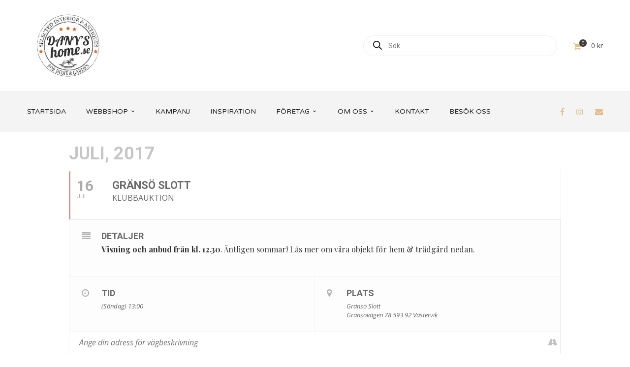

--- FILE ---
content_type: text/html; charset=UTF-8
request_url: https://danyshome.se/events/granso-slott/
body_size: 25148
content:
	
<!DOCTYPE html>
<!-- Open Html -->
<html lang="sv-SE">
	<!-- Open Head -->
	<head>
		<meta charset="UTF-8"/>

<meta name="viewport" content="width=device-width, initial-scale=1">

	<meta name="apple-mobile-web-app-title" content="Dany&#039;s Home - Selected interior &amp; antiques for home &amp; garden">

<link rel="pingback" href="https://danyshome.se/xmlrpc.php"/>










<!--[if lt IE 9]>
<script src="https://oss.maxcdn.com/html5shiv/3.7.2/html5shiv.min.js"></script>
<script src="https://oss.maxcdn.com/respond/1.4.2/respond.min.js"></script>
<script src="http://css3-mediaqueries-js.googlecode.com/svn/trunk/css3-mediaqueries.js"></script>
<![endif]--><meta name='robots' content='noindex, follow' />

<!-- Google Tag Manager for WordPress by gtm4wp.com -->
<script data-cfasync="false" data-pagespeed-no-defer>
	var gtm4wp_datalayer_name = "dataLayer";
	var dataLayer = dataLayer || [];
	const gtm4wp_use_sku_instead = 0;
	const gtm4wp_currency = 'SEK';
	const gtm4wp_product_per_impression = 10;
	const gtm4wp_clear_ecommerce = false;
	const gtm4wp_datalayer_max_timeout = 2000;
</script>
<!-- End Google Tag Manager for WordPress by gtm4wp.com -->
	<!-- This site is optimized with the Yoast SEO plugin v26.7 - https://yoast.com/wordpress/plugins/seo/ -->
	<title>Gränsö Slott - Dany&#039;s Home</title>
	<meta property="og:locale" content="sv_SE" />
	<meta property="og:type" content="article" />
	<meta property="og:title" content="Gränsö Slott - Dany&#039;s Home" />
	<meta property="og:description" content="Visning och anbud från kl. 12.30. Äntligen sommar! Läs mer om våra objekt för hem &amp; trädgård nedan." />
	<meta property="og:url" content="https://danyshome.se/events/granso-slott/" />
	<meta property="og:site_name" content="Dany&#039;s Home" />
	<meta name="twitter:card" content="summary_large_image" />
	<script type="application/ld+json" class="yoast-schema-graph">{"@context":"https://schema.org","@graph":[{"@type":"WebPage","@id":"https://danyshome.se/events/granso-slott/","url":"https://danyshome.se/events/granso-slott/","name":"Gränsö Slott - Dany&#039;s Home","isPartOf":{"@id":"https://danyshome.se/#website"},"datePublished":"2017-07-10T05:09:46+00:00","breadcrumb":{"@id":"https://danyshome.se/events/granso-slott/#breadcrumb"},"inLanguage":"sv-SE","potentialAction":[{"@type":"ReadAction","target":["https://danyshome.se/events/granso-slott/"]}]},{"@type":"BreadcrumbList","@id":"https://danyshome.se/events/granso-slott/#breadcrumb","itemListElement":[{"@type":"ListItem","position":1,"name":"Hem","item":"https://danyshome.se/"},{"@type":"ListItem","position":2,"name":"Events","item":"https://danyshome.se/events/"},{"@type":"ListItem","position":3,"name":"Gränsö Slott"}]},{"@type":"WebSite","@id":"https://danyshome.se/#website","url":"https://danyshome.se/","name":"Dany&#039;s Home","description":"Unik Inredning för Hem &amp; Trädgård","publisher":{"@id":"https://danyshome.se/#organization"},"potentialAction":[{"@type":"SearchAction","target":{"@type":"EntryPoint","urlTemplate":"https://danyshome.se/?s={search_term_string}"},"query-input":{"@type":"PropertyValueSpecification","valueRequired":true,"valueName":"search_term_string"}}],"inLanguage":"sv-SE"},{"@type":"Organization","@id":"https://danyshome.se/#organization","name":"Dany's Home","url":"https://danyshome.se/","logo":{"@type":"ImageObject","inLanguage":"sv-SE","@id":"https://danyshome.se/#/schema/logo/image/","url":"https://danyshome.se/wp-content/uploads/2017/04/logga_danyshome_liten.jpg","contentUrl":"https://danyshome.se/wp-content/uploads/2017/04/logga_danyshome_liten.jpg","width":250,"height":230,"caption":"Dany's Home"},"image":{"@id":"https://danyshome.se/#/schema/logo/image/"}}]}</script>
	<!-- / Yoast SEO plugin. -->


<link rel='dns-prefetch' href='//capi-automation.s3.us-east-2.amazonaws.com' />
<link rel='dns-prefetch' href='//fonts.googleapis.com' />
<link rel="alternate" type="application/rss+xml" title="Dany&#039;s Home &raquo; Webbflöde" href="https://danyshome.se/feed/" />
<link rel="alternate" type="application/rss+xml" title="Dany&#039;s Home &raquo; Kommentarsflöde" href="https://danyshome.se/comments/feed/" />
<link rel="alternate" type="application/rss+xml" title="Dany&#039;s Home &raquo; Kommentarsflöde för Gränsö Slott" href="https://danyshome.se/events/granso-slott/feed/" />
<link rel="alternate" title="oEmbed (JSON)" type="application/json+oembed" href="https://danyshome.se/wp-json/oembed/1.0/embed?url=https%3A%2F%2Fdanyshome.se%2Fevents%2Fgranso-slott%2F" />
<link rel="alternate" title="oEmbed (XML)" type="text/xml+oembed" href="https://danyshome.se/wp-json/oembed/1.0/embed?url=https%3A%2F%2Fdanyshome.se%2Fevents%2Fgranso-slott%2F&#038;format=xml" />
<style id='wp-img-auto-sizes-contain-inline-css' type='text/css'>
img:is([sizes=auto i],[sizes^="auto," i]){contain-intrinsic-size:3000px 1500px}
/*# sourceURL=wp-img-auto-sizes-contain-inline-css */
</style>
<link rel='stylesheet' id='evo_single_event-css' href='//danyshome.se/wp-content/plugins/eventON/assets/css/evo_event_styles.css?ver=2.7.3' type='text/css' media='all' />
<link rel='stylesheet' id='sbi_styles-css' href='https://danyshome.se/wp-content/plugins/instagram-feed/css/sbi-styles.min.css?ver=6.10.0' type='text/css' media='all' />
<style id='wp-emoji-styles-inline-css' type='text/css'>

	img.wp-smiley, img.emoji {
		display: inline !important;
		border: none !important;
		box-shadow: none !important;
		height: 1em !important;
		width: 1em !important;
		margin: 0 0.07em !important;
		vertical-align: -0.1em !important;
		background: none !important;
		padding: 0 !important;
	}
/*# sourceURL=wp-emoji-styles-inline-css */
</style>
<link rel='stylesheet' id='woocommerce-layout-css' href='https://danyshome.se/wp-content/plugins/woocommerce/assets/css/woocommerce-layout.css?ver=10.4.3' type='text/css' media='all' />
<link rel='stylesheet' id='woocommerce-smallscreen-css' href='https://danyshome.se/wp-content/plugins/woocommerce/assets/css/woocommerce-smallscreen.css?ver=10.4.3' type='text/css' media='only screen and (max-width: 768px)' />
<link rel='stylesheet' id='woocommerce-general-css' href='https://danyshome.se/wp-content/plugins/woocommerce/assets/css/woocommerce.css?ver=10.4.3' type='text/css' media='all' />
<style id='woocommerce-inline-inline-css' type='text/css'>
.woocommerce form .form-row .required { visibility: visible; }
/*# sourceURL=woocommerce-inline-inline-css */
</style>
<link rel='stylesheet' id='dgwt-wcas-style-css' href='https://danyshome.se/wp-content/plugins/ajax-search-for-woocommerce-premium/assets/css/style.min.css?ver=1.32.2' type='text/css' media='all' />
<link rel='stylesheet' id='parent-style-css' href='https://danyshome.se/wp-content/themes/handmade/style.css?ver=6.9' type='text/css' media='all' />
<link rel='stylesheet' id='xmenu-menu-amination-css' href='https://danyshome.se/wp-content/themes/handmade/g5plus-framework/xmenu/assets/css/amination.css?ver=6.9' type='text/css' media='all' />
<link rel='stylesheet' id='xmenu-menu-style-css' href='https://danyshome.se/wp-content/themes/handmade/g5plus-framework/xmenu/assets/css/style.css?ver=6.9' type='text/css' media='all' />
<link rel='stylesheet' id='photoswipe-css' href='https://danyshome.se/wp-content/plugins/woocommerce/assets/css/photoswipe/photoswipe.min.css?ver=10.4.3' type='text/css' media='all' />
<link rel='stylesheet' id='photoswipe-default-skin-css' href='https://danyshome.se/wp-content/plugins/woocommerce/assets/css/photoswipe/default-skin/default-skin.min.css?ver=10.4.3' type='text/css' media='all' />
<link rel='stylesheet' id='evcal_google_fonts-css' href='//fonts.googleapis.com/css?family=Oswald%3A400%2C300%7COpen+Sans%3A700%2C400%2C400i%7CRoboto%3A700%2C400&#038;ver=6.9' type='text/css' media='screen' />
<link rel='stylesheet' id='evcal_cal_default-css' href='//danyshome.se/wp-content/plugins/eventON/assets/css/eventon_styles.css?ver=2.7.3' type='text/css' media='all' />
<link rel='stylesheet' id='evo_font_icons-css' href='//danyshome.se/wp-content/plugins/eventON/assets/fonts/font-awesome.css?ver=2.7.3' type='text/css' media='all' />
<link rel='stylesheet' id='eventon_dynamic_styles-css' href='//danyshome.se/wp-content/plugins/eventON/assets/css/eventon_dynamic_styles.css?ver=2.7.3' type='text/css' media='all' />
<link rel='stylesheet' id='g5plus_framework_font_awesome-css' href='https://danyshome.se/wp-content/themes/handmade/assets/plugins/fonts-awesome/css/font-awesome.min.css?ver=4.6.3' type='text/css' media='all' />
<link rel='stylesheet' id='g5plus_framework_font_awesome_animation-css' href='https://danyshome.se/wp-content/themes/handmade/assets/plugins/fonts-awesome/css/font-awesome-animation.min.css?ver=6.9' type='text/css' media='all' />
<link rel='stylesheet' id='bootstrap-css' href='https://danyshome.se/wp-content/themes/handmade/assets/plugins/bootstrap/css/bootstrap.min.css?ver=3.4.1' type='text/css' media='all' />
<link rel='stylesheet' id='g5plus_framework_pe_icon_7_stroke-css' href='https://danyshome.se/wp-content/themes/handmade/assets/plugins/pe-icon-7-stroke/css/styles.css?ver=6.9' type='text/css' media='all' />
<link rel='stylesheet' id='owl-carousel-transitions-css' href='https://danyshome.se/wp-content/themes/handmade/assets/plugins/owl-carousel/assets/owl.transitions.css?ver=2.3.4' type='text/css' media='all' />
<link rel='stylesheet' id='owl-carousel-theme-css' href='https://danyshome.se/wp-content/themes/handmade/assets/plugins/owl-carousel/assets/owl.theme.default.css?ver=2.3.4' type='text/css' media='all' />
<link rel='stylesheet' id='owl-carousel-css' href='https://danyshome.se/wp-content/themes/handmade/assets/plugins/owl-carousel/assets/owl.carousel.css?ver=2.3.4' type='text/css' media='all' />
<link rel='stylesheet' id='g5plus_framework_prettyPhoto-css' href='https://danyshome.se/wp-content/themes/handmade/assets/plugins/prettyPhoto/css/prettyPhoto.css?ver=6.9' type='text/css' media='all' />
<link rel='stylesheet' id='g5plus_framework_peffect_scrollbar-css' href='https://danyshome.se/wp-content/themes/handmade/assets/plugins/perfect-scrollbar/css/perfect-scrollbar.min.css?ver=6.9' type='text/css' media='all' />
<link rel='stylesheet' id='g5plus-jplayer-css-css' href='https://danyshome.se/wp-content/themes/handmade/assets/plugins/jquery.jPlayer/skin/g5plus/skin.css?ver=1' type='text/css' media='all' />
<link rel='stylesheet' id='g5plus_framework_style-css' href='https://danyshome.se/wp-content/themes/handmade/style.css?ver=6.9' type='text/css' media='all' />
<link rel='stylesheet' id='g5plus_framework_vc_customize_css-css' href='https://danyshome.se/wp-content/themes/handmade/assets/vc-extend/css/vc-customize.css?ver=6.9' type='text/css' media='all' />
<style id='g5plus_framework_vc_customize_css-inline-css' type='text/css'>
.top-bar{background-color: #f9f9f9;color: #878787}.top-bar .sidebar{color: #878787}.top-bar .sidebar h4.widget-title{color: #878787}.top-bar .sidebar #wp-calendar caption,.top-bar .sidebar #wp-calendar thead th{color: #878787}.top-bar .sidebar .widget_nav_menu > div > ul.menu > li + li:before{background-color: #d3d3d3}.top-bar .sidebar .widget.base-primary-color i.fa,.top-bar .sidebar .widget.base-primary-color a{color: #878787}.top-bar .sidebar .widget.base-primary-color.widget_nav_menu > div > ul.menu > li + li:before,.top-bar .sidebar .widget.base-primary-color.separate-left:before,.top-bar .sidebar .widget.base-primary-color.separate-right:after{background-color: #878787}.top-bar .sidebar .separate-left:before{background-color: #d3d3d3}.top-bar .sidebar .separate-right:after{background-color: #d3d3d3}@media screen and (min-width: 1370px){header.main-header .header-nav-wrapper.nav-fullwith{padding-left: 100px;padding-right: 100px}}@media screen and (min-width: 992px){.logo-sticky{line-height: 82px}header.main-header .header-logo{height: 185px}header.main-header .header-logo > a > img{max-height: 145px;padding-top: 20px;padding-bottom: 20px}header.main-header .header-nav-wrapper{background-color: #f4f4f4}header.main-header .header-customize{color: #222}header.main-header .header-customize-left,header.main-header .header-customize-right{color: #3f3f3f}header.main-header .header-customize-left .search-box input,header.main-header .header-customize-right .search-box input{color: #3f3f3f}header.main-header .header-customize-left .shopping-cart-wrapper .widget_shopping_cart_content .widget_shopping_cart_icon > i.wicon + span.total,header.main-header .header-customize-right .shopping-cart-wrapper .widget_shopping_cart_content .widget_shopping_cart_icon > i.wicon + span.total{background-color: #3f3f3f}header.main-header .header-customize-separate .header-customize-item + .header-customize-item:before{background-color: #eee}header.main-header .search-button-wrapper.style-bordered .icon-search-menu,header.main-header .shopping-cart-wrapper.no-price.style-bordered .widget_shopping_cart_content .widget_shopping_cart_icon > i.wicon{border: solid 2px #eee}header.main-header ul.header-social-profile-wrapper li a:hover{color: #222}header.main-header .search-box input{border: solid 1px #eee;color: #222}header.main-header .ajax-search-result{border: solid 1px #eee}header.main-header .ajax-search-result > ul > li a{color: #222}header.main-header .ajax-search-result > ul > li + li:before{border-top: solid 1px #eee}header.main-header .ajax-search-result .search-view-more{background-color: #ededed;border-top: solid 1px #d9d9d9}header.main-header .search-with-category .search-category-dropdown{border: solid 2px #eee}header.main-header .menu-wrapper{font-family: 'Varela Round'}header.main-header .menu-wrapper .x-nav-menu > li.x-menu-item > a{line-height: 82px}header.main-header .menu-wrapper .x-nav-menu li > ul.x-sub-menu li > a{color: #333}header.main-header .menu-wrapper .x-nav-menu li.x-header-column > a.x-menu-a-text,header.main-header .menu-wrapper .x-nav-menu li.x-header-column:hover > a.x-menu-a-text{color: #333 !important}header.main-header .menu-wrapper .x-nav-menu li > ul.x-sub-menu{border: solid 2px #ededed;background-color: #fff}header.main-header .menu-wrapper .x-nav-menu li > ul.x-sub-menu-standard > li > a.x-menu-a-text > span:before{border-top: solid 1px #333}header.main-header .menu-wrapper .x-nav-menu li > ul.x-sub-menu-standard > li + li > a.x-menu-a-text{border-top: solid 1px #ededed}header.main-header .menu-wrapper .x-nav-menu > li > a{color: #222}header.main-header .menu-wrapper .x-nav-menu ul.x-sub-menu-multi-column > li.x-menu-item.x-header-column > a.x-menu-a-text{font-family: 'Playfair Display';color: #000}header.main-header .menu-wrapper .x-nav-menu ul.x-sub-menu-multi-column > li.x-menu-item.x-header-column > a.x-menu-a-text:before{border-top: solid 1px #ededed}header.main-header .menu-wrapper .x-nav-menu ul.x-sub-menu-multi-column > li.x-menu-item.x-tabs .x-sub-menu-tab > li.x-menu-item > a.x-menu-a-text{font-family: 'Playfair Display';color: #333}header.main-header .menu-wrapper .x-nav-menu ul.x-sub-menu-multi-column > li.x-menu-item.x-tabs .x-sub-menu-tab > li.x-menu-item + li.x-menu-item{border-top: solid 1px #ededed}header.main-header .header-nav-above{border-bottom: solid 1px #eee}header.main-header .header-customize-nav{line-height: 82px}header.main-header .header-customize-nav input[type="search"]::-webkit-input-placeholder{color: #222}header.main-header .header-customize-nav input[type="search"]:-moz-placeholder{color: #222}header.main-header .header-customize-nav input[type="search"]::-moz-placeholder{color: #222}header.main-header .header-customize-nav input[type="search"]:-ms-input-placeholder{color: #222}header.main-header .header-customize-right,header.main-header .header-customize-left{height: 185px}header.main-header .custom-list{color: #222}header.main-header .custom-separate{background-color: #eee}header.main-header .menu-wrapper .x-nav-menu > li.x-menu-item + li.x-menu-item,header.main-header .sticky-wrapper.is-sticky > .header-nav-wrapper .logo-sticky + li{margin-left: 45px}header.main-header .nav-hover-primary-base .menu-wrapper .x-nav-menu > li.current-menu-ancestor > a.x-menu-a-text,header.main-header .nav-hover-primary-base .menu-wrapper .x-nav-menu > li.current-menu-parent > a.x-menu-a-text,header.main-header .nav-hover-primary-base .menu-wrapper .x-nav-menu > li.current-menu-item > a.x-menu-a-text,header.main-header .nav-hover-primary-base .menu-wrapper .x-nav-menu > li.menu-current > a.x-menu-a-text,header.main-header .nav-hover-primary-base .menu-wrapper .x-nav-menu > li > a.x-menu-a-text:hover,header.main-header .nav-hover-primary-base .menu-wrapper .x-nav-menu > li.x-menu-item:hover > a{color: #3f3f3f}header.main-header .nav-hover-primary-base .header-customize i.fa{color: #222}header.main-header .nav-hover-primary-base .header-customize i.fa:hover{color: #3f3f3f}header.header-6 .header-nav-wrapper > .container,header.header-7 .header-nav-wrapper > .container{background-color: #f4f4f4}header.header-6 .header-customize-nav i.fa,header.header-7 .header-customize-nav i.fa,header.header-6 .header-customize-nav .shopping-cart-wrapper.with-price .widget_shopping_cart_content .widget_shopping_cart_icon > i.wicon,header.header-7 .header-customize-nav .shopping-cart-wrapper.with-price .widget_shopping_cart_content .widget_shopping_cart_icon > i.wicon,header.header-6 .header-customize-nav .shopping-cart-wrapper .widget_shopping_cart_content .widget_shopping_cart_icon > i.wicon,header.header-7 .header-customize-nav .shopping-cart-wrapper .widget_shopping_cart_content .widget_shopping_cart_icon > i.wicon{color: #222}header.header-6 .header-customize-nav .shopping-cart-wrapper .widget_shopping_cart_content .widget_shopping_cart_icon > i.wicon + span.total,header.header-7 .header-customize-nav .shopping-cart-wrapper .widget_shopping_cart_content .widget_shopping_cart_icon > i.wicon + span.total{background-color: #3f3f3f}header.header-6 .header-customize-nav .search-with-category .form-search-left > span:after,header.header-7 .header-customize-nav .search-with-category .form-search-left > span:after{color: #222}body.header-4 .top-bar > .container,body.header-5 .top-bar > .container{background-color: #f9f9f9}body.header-6 .top-bar,body.header-7 .top-bar{border-bottom: solid 1px #eee}header.header-6 .sticky-wrapper.is-sticky .header-nav-wrapper,header.header-7 .sticky-wrapper.is-sticky .header-nav-wrapper{background-color: #f4f4f4}}.shopping-cart-wrapper .widget_shopping_cart_content .widget_shopping_cart_icon > i.wicon + span.total{background-color: #222}.shopping-cart-wrapper .widget_shopping_cart_content .cart_list_wrapper{border: solid 2px #eee}footer.main-footer-wrapper h4.widget-title{color: #333}footer.main-footer-wrapper .widget_layered_nav > ul li + li,footer.main-footer-wrapper .widget_product_categories > ul li + li,footer.main-footer-wrapper .wc-block-product-categories > ul li + li,footer.main-footer-wrapper .wp-block-page-list li + li,footer.main-footer-wrapper .wp-block-archives li + li,footer.main-footer-wrapper .wp-block-categories li + li,footer.main-footer-wrapper .widget_nav_menu > div > ul li + li,footer.main-footer-wrapper .widget_meta > ul li + li,footer.main-footer-wrapper .widget_pages > ul li + li,footer.main-footer-wrapper .widget_archive > ul li + li,footer.main-footer-wrapper .widget_categories > ul li + li{border-color: #e2e2e2}footer.main-footer-wrapper .widget_layered_nav > ul li > ul,footer.main-footer-wrapper .widget_product_categories > ul li > ul,footer.main-footer-wrapper .wc-block-product-categories > ul li > ul,footer.main-footer-wrapper .wp-block-page-list li > ul,footer.main-footer-wrapper .wp-block-archives li > ul,footer.main-footer-wrapper .wp-block-categories li > ul,footer.main-footer-wrapper .widget_nav_menu > div > ul li > ul,footer.main-footer-wrapper .widget_meta > ul li > ul,footer.main-footer-wrapper .widget_pages > ul li > ul,footer.main-footer-wrapper .widget_archive > ul li > ul,footer.main-footer-wrapper .widget_categories > ul li > ul{border-color: #e2e2e2}footer.main-footer-wrapper .wp-block-latest-comments li + li,footer.main-footer-wrapper .widget_rss > ul li + li,footer.main-footer-wrapper .widget_recent_entries > ul li + li,footer.main-footer-wrapper .widget_recent_comments > ul li + li{border-color: #e2e2e2}footer.main-footer-wrapper .widget-social-profile.footer-social-icon{border-color: #e2e2e2}footer.main-footer-wrapper .widget-posts-wrap .widget-posts-title{color: #666}footer.main-footer-wrapper .main-footer{padding: 100px 0 100px 0;background-color: #f4f4f4;color: #545454}footer.main-footer-wrapper .main-footer .footer-contact-form input[type="text"]{border-color: #e2e2e2}footer.main-footer-wrapper .main-footer .footer-contact-form input[type="email"]{border-color: #e2e2e2}footer.main-footer-wrapper .main-footer .footer-contact-form textarea.wpcf7-form-control{border-color: #e2e2e2}footer.main-footer-wrapper .main-footer + .bottom-bar-wrapper .bottom-bar-inner{border-color: #e2e2e2}footer.main-footer-wrapper .bottom-bar-wrapper{background-color: #f4f4f4;color: #333}footer.main-footer-wrapper .bottom-bar-wrapper .widget_layered_nav > ul li + li,footer.main-footer-wrapper .bottom-bar-wrapper .widget_product_categories > ul li + li,footer.main-footer-wrapper .bottom-bar-wrapper .wc-block-product-categories > ul li + li,footer.main-footer-wrapper .bottom-bar-wrapper .wp-block-page-list li + li,footer.main-footer-wrapper .bottom-bar-wrapper .wp-block-archives li + li,footer.main-footer-wrapper .bottom-bar-wrapper .wp-block-categories li + li,footer.main-footer-wrapper .bottom-bar-wrapper .widget_nav_menu > div > ul li + li,footer.main-footer-wrapper .bottom-bar-wrapper .widget_meta > ul li + li,footer.main-footer-wrapper .bottom-bar-wrapper .widget_pages > ul li + li,footer.main-footer-wrapper .bottom-bar-wrapper .widget_archive > ul li + li,footer.main-footer-wrapper .bottom-bar-wrapper .widget_categories > ul li + li{border-color: #e2e2e2}footer.main-footer-wrapper .bottom-bar-wrapper .widget_layered_nav > ul li > ul,footer.main-footer-wrapper .bottom-bar-wrapper .widget_product_categories > ul li > ul,footer.main-footer-wrapper .bottom-bar-wrapper .wc-block-product-categories > ul li > ul,footer.main-footer-wrapper .bottom-bar-wrapper .wp-block-page-list li > ul,footer.main-footer-wrapper .bottom-bar-wrapper .wp-block-archives li > ul,footer.main-footer-wrapper .bottom-bar-wrapper .wp-block-categories li > ul,footer.main-footer-wrapper .bottom-bar-wrapper .widget_nav_menu > div > ul li > ul,footer.main-footer-wrapper .bottom-bar-wrapper .widget_meta > ul li > ul,footer.main-footer-wrapper .bottom-bar-wrapper .widget_pages > ul li > ul,footer.main-footer-wrapper .bottom-bar-wrapper .widget_archive > ul li > ul,footer.main-footer-wrapper .bottom-bar-wrapper .widget_categories > ul li > ul{border-color: #e2e2e2}footer.main-footer-wrapper .bottom-bar-wrapper .wp-block-latest-comments li + li,footer.main-footer-wrapper .bottom-bar-wrapper .widget_rss > ul li + li,footer.main-footer-wrapper .bottom-bar-wrapper .widget_recent_entries > ul li + li,footer.main-footer-wrapper .bottom-bar-wrapper .widget_recent_comments > ul li + li{border-color: #e2e2e2}footer.main-footer-wrapper .bottom-bar-wrapper .widget-social-profile.footer-social-icon{border-color: #e2e2e2}footer.main-footer-wrapper .bottom-bar-wrapper .widget-posts-wrap .widget-posts-title{color: #454545}
/*# sourceURL=g5plus_framework_vc_customize_css-inline-css */
</style>
<link rel='stylesheet' id='redux-google-fonts-g5plus_handmade_options-css' href='https://fonts.googleapis.com/css?family=Open+Sans%3A300%2C400%2C600%2C700%2C800%2C300italic%2C400italic%2C600italic%2C700italic%2C800italic%7CPlayfair+Display%3A400%2C700%2C900%2C400italic%2C700italic%2C900italic%7CVarela+Round%3A400&#038;subset=latin&#038;ver=1744361680' type='text/css' media='all' />
<script type="text/template" id="tmpl-variation-template">
	<div class="woocommerce-variation-description">{{{ data.variation.variation_description }}}</div>
	<div class="woocommerce-variation-price">{{{ data.variation.price_html }}}</div>
	<div class="woocommerce-variation-availability">{{{ data.variation.availability_html }}}</div>
</script>
<script type="text/template" id="tmpl-unavailable-variation-template">
	<p role="alert">Den här produkten är inte tillgänglig. Välj en annan kombination.</p>
</script>
<script type="text/javascript" src="https://danyshome.se/wp-includes/js/jquery/jquery.min.js?ver=3.7.1" id="jquery-core-js"></script>
<script type="text/javascript" src="https://danyshome.se/wp-includes/js/jquery/jquery-migrate.min.js?ver=3.4.1" id="jquery-migrate-js"></script>
<script type="text/javascript" src="https://danyshome.se/wp-content/plugins/woocommerce/assets/js/jquery-blockui/jquery.blockUI.min.js?ver=2.7.0-wc.10.4.3" id="wc-jquery-blockui-js" defer="defer" data-wp-strategy="defer"></script>
<script type="text/javascript" src="https://danyshome.se/wp-content/plugins/woocommerce/assets/js/js-cookie/js.cookie.min.js?ver=2.1.4-wc.10.4.3" id="wc-js-cookie-js" defer="defer" data-wp-strategy="defer"></script>
<script type="text/javascript" id="woocommerce-js-extra">
/* <![CDATA[ */
var woocommerce_params = {"ajax_url":"/wp-admin/admin-ajax.php","wc_ajax_url":"/?wc-ajax=%%endpoint%%","i18n_password_show":"Visa l\u00f6senord","i18n_password_hide":"D\u00f6lj l\u00f6senord"};
//# sourceURL=woocommerce-js-extra
/* ]]> */
</script>
<script type="text/javascript" src="https://danyshome.se/wp-content/plugins/woocommerce/assets/js/frontend/woocommerce.min.js?ver=10.4.3" id="woocommerce-js" defer="defer" data-wp-strategy="defer"></script>
<script type="text/javascript" src="https://danyshome.se/wp-includes/js/underscore.min.js?ver=1.13.7" id="underscore-js"></script>
<script type="text/javascript" id="wp-util-js-extra">
/* <![CDATA[ */
var _wpUtilSettings = {"ajax":{"url":"/wp-admin/admin-ajax.php"}};
//# sourceURL=wp-util-js-extra
/* ]]> */
</script>
<script type="text/javascript" src="https://danyshome.se/wp-includes/js/wp-util.min.js?ver=6.9" id="wp-util-js"></script>
<script type="text/javascript" id="wc-add-to-cart-variation-js-extra">
/* <![CDATA[ */
var wc_add_to_cart_variation_params = {"wc_ajax_url":"/?wc-ajax=%%endpoint%%","i18n_no_matching_variations_text":"Inga produkter motsvarade ditt val. V\u00e4lj en annan kombination.","i18n_make_a_selection_text":"V\u00e4lj produktalternativ innan du l\u00e4gger denna produkt i din varukorg.","i18n_unavailable_text":"Den h\u00e4r produkten \u00e4r inte tillg\u00e4nglig. V\u00e4lj en annan kombination.","i18n_reset_alert_text":"Ditt val har \u00e5terst\u00e4llts. V\u00e4lj produktalternativ innan du l\u00e4gger denna produkt i din varukorg."};
//# sourceURL=wc-add-to-cart-variation-js-extra
/* ]]> */
</script>
<script type="text/javascript" src="https://danyshome.se/wp-content/plugins/woocommerce/assets/js/frontend/add-to-cart-variation.min.js?ver=10.4.3" id="wc-add-to-cart-variation-js" defer="defer" data-wp-strategy="defer"></script>
<script type="text/javascript" src="https://danyshome.se/wp-content/plugins/woocommerce/assets/js/zoom/jquery.zoom.min.js?ver=1.7.21-wc.10.4.3" id="wc-zoom-js" defer="defer" data-wp-strategy="defer"></script>
<script type="text/javascript" src="https://danyshome.se/wp-content/plugins/woocommerce/assets/js/photoswipe/photoswipe.min.js?ver=4.1.1-wc.10.4.3" id="wc-photoswipe-js" defer="defer" data-wp-strategy="defer"></script>
<script type="text/javascript" src="https://danyshome.se/wp-content/plugins/woocommerce/assets/js/photoswipe/photoswipe-ui-default.min.js?ver=4.1.1-wc.10.4.3" id="wc-photoswipe-ui-default-js" defer="defer" data-wp-strategy="defer"></script>
<script type="text/javascript" src="https://danyshome.se/wp-content/plugins/woocommerce/assets/js/flexslider/jquery.flexslider.min.js?ver=2.7.2-wc.10.4.3" id="wc-flexslider-js" defer="defer" data-wp-strategy="defer"></script>
<script type="text/javascript" id="wc-single-product-js-extra">
/* <![CDATA[ */
var wc_single_product_params = {"i18n_required_rating_text":"V\u00e4lj ett betyg","i18n_rating_options":["1 av 5 stj\u00e4rnor","2 av 5 stj\u00e4rnor","3 av 5 stj\u00e4rnor","4 av 5 stj\u00e4rnor","5 av 5 stj\u00e4rnor"],"i18n_product_gallery_trigger_text":"Visa bildgalleri i fullsk\u00e4rm","review_rating_required":"yes","flexslider":{"rtl":false,"animation":"slide","smoothHeight":true,"directionNav":false,"controlNav":"thumbnails","slideshow":false,"animationSpeed":500,"animationLoop":false,"allowOneSlide":false},"zoom_enabled":"1","zoom_options":[],"photoswipe_enabled":"1","photoswipe_options":{"shareEl":false,"closeOnScroll":false,"history":false,"hideAnimationDuration":0,"showAnimationDuration":0},"flexslider_enabled":"1"};
//# sourceURL=wc-single-product-js-extra
/* ]]> */
</script>
<script type="text/javascript" src="https://danyshome.se/wp-content/plugins/woocommerce/assets/js/frontend/single-product.min.js?ver=10.4.3" id="wc-single-product-js" defer="defer" data-wp-strategy="defer"></script>
<script></script><link rel="https://api.w.org/" href="https://danyshome.se/wp-json/" /><link rel="EditURI" type="application/rsd+xml" title="RSD" href="https://danyshome.se/xmlrpc.php?rsd" />
<meta name="generator" content="WordPress 6.9" />
<meta name="generator" content="WooCommerce 10.4.3" />
<link rel='shortlink' href='https://danyshome.se/?p=44448' />

<!-- Lara's Google Analytics - https://www.xtraorbit.com/wordpress-google-analytics-dashboard-widget/ -->
<script async src="https://www.googletagmanager.com/gtag/js?id=G-RKTCH1L1DT"></script>
<script>
  window.dataLayer = window.dataLayer || [];
  function gtag(){dataLayer.push(arguments);}
  gtag('js', new Date());
  gtag('config', 'G-RKTCH1L1DT');
</script>


<!-- Google Tag Manager for WordPress by gtm4wp.com -->
<!-- GTM Container placement set to automatic -->
<script data-cfasync="false" data-pagespeed-no-defer>
	var dataLayer_content = {"pagePostType":"ajde_events","pagePostType2":"single-ajde_events","pagePostAuthor":"Daniella Gredin"};
	dataLayer.push( dataLayer_content );
</script>
<script data-cfasync="false" data-pagespeed-no-defer>
(function(w,d,s,l,i){w[l]=w[l]||[];w[l].push({'gtm.start':
new Date().getTime(),event:'gtm.js'});var f=d.getElementsByTagName(s)[0],
j=d.createElement(s),dl=l!='dataLayer'?'&l='+l:'';j.async=true;j.src=
'//www.googletagmanager.com/gtm.js?id='+i+dl;f.parentNode.insertBefore(j,f);
})(window,document,'script','dataLayer','GTM-MX2N9JQ');
</script>
<!-- End Google Tag Manager for WordPress by gtm4wp.com -->		<style>
			.dgwt-wcas-ico-magnifier,.dgwt-wcas-ico-magnifier-handler{max-width:20px}.dgwt-wcas-search-icon{color:#fff}.dgwt-wcas-search-icon path{fill:#fff}		</style>
		<style id="g5plus_custom_style" type="text/css"></style><style type="text/css">
                     .cst-img{width:300px;height:auto;}
#wpgs-gallery .slick-slide.wcgs-thumb.slick-current.wcgs-thumb img,#wpgs-gallery .slick-slide.wcgs-thumb img{border:none !important;}
.product-category .product-category-inner:before {
	background: transparent;
}

input[type="email"] {
	background: #fefefe;
}

.product-listing.woocommerce .product-link {
	background: transparent;
}

.top-bar {
	background-color: #f9f9f9;
	color: #878787;
}

.top-bar .sidebar {
	color: #878787;
}

.top-bar .sidebar h4.widget-title {
	color: #878787;
}

.top-bar .sidebar #wp-calendar caption,
.top-bar .sidebar #wp-calendar thead th {
	color: #878787;
}

.top-bar .sidebar .widget_nav_menu>div>ul.menu>li+li:before {
	background-color: #d3d3d3;
}

.top-bar .sidebar .widget.base-primary-color i.fa,
.top-bar .sidebar .widget.base-primary-color a {
	color: #878787;
}

.top-bar .sidebar .widget.base-primary-color.widget_nav_menu>div>ul.menu>li+li:before,
.top-bar .sidebar .widget.base-primary-color.separate-left:before,
.top-bar .sidebar .widget.base-primary-color.separate-right:after {
	background-color: #878787;
}

.top-bar .sidebar .separate-left:before {
	background-color: #d3d3d3;
}

.top-bar .sidebar .separate-right:after {
	background-color: #d3d3d3;
}

@media screen and (min-width: 1370px) {
	header.main-header .header-nav-wrapper.nav-fullwith {
		padding-left: 100px;
		padding-right: 100px;
	}
}

@media screen and (min-width: 992px) {
	.logo-sticky {
		line-height: 82px;
	}
	header.main-header .header-logo {
		height: 185px;
	}
	header.main-header .header-logo>a>img {
		max-height: 145px;
		padding-top: 20px;
		padding-bottom: 20px;
	}
	header.main-header .header-nav-wrapper {
		background-color: #f4f4f4;
	}
	header.main-header .header-customize {
		color: #222;
	}
	header.main-header .header-customize-left,
	header.main-header .header-customize-right {
		color: #3f3f3f;
	}
	header.main-header .header-customize-left .search-box input,
	header.main-header .header-customize-right .search-box input {
		color: #3f3f3f;
	}
	header.main-header .header-customize-left .shopping-cart-wrapper .widget_shopping_cart_content .widget_shopping_cart_icon>i.wicon+span.total,
	header.main-header .header-customize-right .shopping-cart-wrapper .widget_shopping_cart_content .widget_shopping_cart_icon>i.wicon+span.total {
		background-color: #3f3f3f;
	}
	header.main-header .header-customize-separate .header-customize-item+.header-customize-item:before {
		background-color: #eee;
	}
	header.main-header .search-button-wrapper.style-bordered .icon-search-menu,
	header.main-header .shopping-cart-wrapper.no-price.style-bordered .widget_shopping_cart_content .widget_shopping_cart_icon>i.wicon {
		border: solid 2px #eee;
	}
	header.main-header ul.header-social-profile-wrapper li a:hover {
		color: #222;
	}
	header.main-header .search-box input {
		border: solid 1px #eee;
		color: #222;
	}
	header.main-header .ajax-search-result {
		border: solid 1px #eee;
	}
	header.main-header .ajax-search-result>ul>li a {
		color: #222;
	}
	header.main-header .ajax-search-result>ul>li+li:before {
		border-top: solid 1px #eee;
	}
	header.main-header .ajax-search-result .search-view-more {
		background-color: #ededed;
		border-top: solid 1px #d9d9d9;
	}
	header.main-header .search-with-category .search-category-dropdown {
		border: solid 2px #eee;
	}
	header.main-header .menu-wrapper {
		font-family: 'Varela Round';
	}
	header.main-header .menu-wrapper .x-nav-menu>li.x-menu-item>a {
		line-height: 82px;
	}
	header.main-header .menu-wrapper .x-nav-menu li>ul.x-sub-menu li>a {
		color: #333;
	}
	header.main-header .menu-wrapper .x-nav-menu li.x-header-column>a.x-menu-a-text,
	header.main-header .menu-wrapper .x-nav-menu li.x-header-column:hover>a.x-menu-a-text {
		color: #333 !important;
	}
	header.main-header .menu-wrapper .x-nav-menu li>ul.x-sub-menu {
		border: solid 2px #ededed;
		background-color: #fff;
	}
	header.main-header .menu-wrapper .x-nav-menu li>ul.x-sub-menu-standard>li>a.x-menu-a-text>span:before {
		border-top: solid 1px #333;
	}
	header.main-header .menu-wrapper .x-nav-menu li>ul.x-sub-menu-standard>li+li>a.x-menu-a-text {
		border-top: solid 1px #ededed;
	}
	header.main-header .menu-wrapper .x-nav-menu>li>a {
		color: #222;
	}
	header.main-header .menu-wrapper .x-nav-menu ul.x-sub-menu-multi-column>li.x-menu-item.x-header-column>a.x-menu-a-text {
		font-family: 'Playfair Display';
		color: #000;
	}
	header.main-header .menu-wrapper .x-nav-menu ul.x-sub-menu-multi-column>li.x-menu-item.x-header-column>a.x-menu-a-text:before {
		border-top: solid 1px #ededed
	}
	header.main-header .menu-wrapper .x-nav-menu ul.x-sub-menu-multi-column>li.x-menu-item.x-tabs .x-sub-menu-tab>li.x-menu-item>a.x-menu-a-text {
		font-family: 'Playfair Display';
		color: #333;
	}
	header.main-header .menu-wrapper .x-nav-menu ul.x-sub-menu-multi-column>li.x-menu-item.x-tabs .x-sub-menu-tab>li.x-menu-item+li.x-menu-item {
		border-top: solid 1px #ededed
	}
	header.main-header .header-nav-above {
		border-bottom: solid 1px #eee
	}
	header.main-header .header-customize-nav {
		line-height: 82px
	}
	header.main-header .header-customize-nav input[type="text"]::-webkit-input-placeholder {
		color: #222
	}
	header.main-header .header-customize-nav input[type="text"]:-moz-placeholder {
		color: #222
	}
	header.main-header .header-customize-nav input[type="text"]::-moz-placeholder {
		color: #222
	}
	header.main-header .header-customize-nav input[type="text"]:-ms-input-placeholder {
		color: #222
	}
	header.main-header .header-customize-right,
	header.main-header .header-customize-left {
		height: 185px
	}
	header.main-header .custom-list {
		color: #222
	}
	header.main-header .custom-separate {
		background-color: #eee
	}
	header.main-header .menu-wrapper .x-nav-menu>li.x-menu-item+li.x-menu-item,
	header.main-header .sticky-wrapper.is-sticky>.header-nav-wrapper .logo-sticky+li {
		margin-left: 45px
	}
	header.main-header .nav-hover-primary-base .menu-wrapper .x-nav-menu>li.current-menu-ancestor>a.x-menu-a-text,
	header.main-header .nav-hover-primary-base .menu-wrapper .x-nav-menu>li.current-menu-parent>a.x-menu-a-text,
	header.main-header .nav-hover-primary-base .menu-wrapper .x-nav-menu>li.current-menu-item>a.x-menu-a-text,
	header.main-header .nav-hover-primary-base .menu-wrapper .x-nav-menu>li.menu-current>a.x-menu-a-text,
	header.main-header .nav-hover-primary-base .menu-wrapper .x-nav-menu>li>a.x-menu-a-text:hover,
	header.main-header .nav-hover-primary-base .menu-wrapper .x-nav-menu>li.x-menu-item:hover>a {
		color: #3f3f3f
	}
	header.main-header .nav-hover-primary-base .header-customize i.fa {
		color: #222
	}
	header.main-header .nav-hover-primary-base .header-customize i.fa:hover {
		color: #3f3f3f
	}
	header.header-6 .header-nav-wrapper>.container,
	header.header-7 .header-nav-wrapper>.container {
		background-color: #f4f4f4
	}
	header.header-6 .header-customize-nav i.fa,
	header.header-7 .header-customize-nav i.fa,
	header.header-6 .header-customize-nav .shopping-cart-wrapper.with-price .widget_shopping_cart_content .widget_shopping_cart_icon>i.wicon,
	header.header-7 .header-customize-nav .shopping-cart-wrapper.with-price .widget_shopping_cart_content .widget_shopping_cart_icon>i.wicon,
	header.header-6 .header-customize-nav .shopping-cart-wrapper .widget_shopping_cart_content .widget_shopping_cart_icon>i.wicon,
	header.header-7 .header-customize-nav .shopping-cart-wrapper .widget_shopping_cart_content .widget_shopping_cart_icon>i.wicon {
		color: #222
	}
	header.header-6 .header-customize-nav .shopping-cart-wrapper .widget_shopping_cart_content .widget_shopping_cart_icon>i.wicon+span.total,
	header.header-7 .header-customize-nav .shopping-cart-wrapper .widget_shopping_cart_content .widget_shopping_cart_icon>i.wicon+span.total {
		background-color: #3f3f3f
	}
	header.header-6 .header-customize-nav .search-with-category .form-search-left>span:after,
	header.header-7 .header-customize-nav .search-with-category .form-search-left>span:after {
		color: #222
	}
	body.header-4 .top-bar>.container,
	body.header-5 .top-bar>.container {
		background-color: #f9f9f9
	}
	body.header-6 .top-bar,
	body.header-7 .top-bar {
		border-bottom: solid 1px #eee
	}
	header.header-6 .sticky-wrapper.is-sticky .header-nav-wrapper,
	header.header-7 .sticky-wrapper.is-sticky .header-nav-wrapper {
		background-color: #f4f4f4
	}
}

.shopping-cart-wrapper .widget_shopping_cart_content .widget_shopping_cart_icon>i.wicon+span.total {
	background-color: #222
}

.shopping-cart-wrapper .widget_shopping_cart_content .cart_list_wrapper {
	border: solid 2px #eee
}

.sidebar .widget-social-profile ul.social-profile li a:hover i.fa,
.wpb_widgetised_column .widget-social-profile ul.social-profile li a:hover i.fa,
.header-social-profile-wrapper li a:hover i.fa {
	color: #878787
}

footer.main-footer-wrapper h4.widget-title {
	color: #333
}

footer.main-footer-wrapper .sidebar .widget_archive>ul ul.children,
footer.main-footer-wrapper .sidebar .widget_archive>ol ul.children,
footer.main-footer-wrapper .sidebar .widget_categories>ul ul.children,
footer.main-footer-wrapper .sidebar .widget_categories>ol ul.children,
footer.main-footer-wrapper .sidebar .widget_product_categories>ul ul.children,
footer.main-footer-wrapper .sidebar .widget_product_categories>ol ul.children,
footer.main-footer-wrapper .sidebar .widget_nav_menu>div>ul ul.children,
footer.main-footer-wrapper .sidebar .widget_nav_menu>div>ol ul.children,
footer.main-footer-wrapper .sidebar .widget_meta>ul ul.children,
footer.main-footer-wrapper .sidebar .widget_meta>ol ul.children,
footer.main-footer-wrapper .sidebar .widget_pages>ul ul.children,
footer.main-footer-wrapper .sidebar .widget_pages>ol ul.children,
footer.main-footer-wrapper .sidebar .widget_recent_comments>ul ul.children,
footer.main-footer-wrapper .sidebar .widget_recent_comments>ol ul.children,
footer.main-footer-wrapper .sidebar .widget_recent_entries>ul ul.children,
footer.main-footer-wrapper .sidebar .widget_recent_entries>ol ul.children,
footer.main-footer-wrapper .sidebar .widget_rss>ul ul.children,
footer.main-footer-wrapper .sidebar .widget_rss>ol ul.children {
	border-color: #e2e2e2
}

footer.main-footer-wrapper .sidebar .widget_archive>ul ul.sub-menu,
footer.main-footer-wrapper .sidebar .widget_archive>ol ul.sub-menu,
footer.main-footer-wrapper .sidebar .widget_categories>ul ul.sub-menu,
footer.main-footer-wrapper .sidebar .widget_categories>ol ul.sub-menu,
footer.main-footer-wrapper .sidebar .widget_product_categories>ul ul.sub-menu,
footer.main-footer-wrapper .sidebar .widget_product_categories>ol ul.sub-menu,
footer.main-footer-wrapper .sidebar .widget_nav_menu>div>ul ul.sub-menu,
footer.main-footer-wrapper .sidebar .widget_nav_menu>div>ol ul.sub-menu,
footer.main-footer-wrapper .sidebar .widget_meta>ul ul.sub-menu,
footer.main-footer-wrapper .sidebar .widget_meta>ol ul.sub-menu,
footer.main-footer-wrapper .sidebar .widget_pages>ul ul.sub-menu,
footer.main-footer-wrapper .sidebar .widget_pages>ol ul.sub-menu,
footer.main-footer-wrapper .sidebar .widget_recent_comments>ul ul.sub-menu,
footer.main-footer-wrapper .sidebar .widget_recent_comments>ol ul.sub-menu,
footer.main-footer-wrapper .sidebar .widget_recent_entries>ul ul.sub-menu,
footer.main-footer-wrapper .sidebar .widget_recent_entries>ol ul.sub-menu,
footer.main-footer-wrapper .sidebar .widget_rss>ul ul.sub-menu,
footer.main-footer-wrapper .sidebar .widget_rss>ol ul.sub-menu {
	border-color: #e2e2e2
}

footer.main-footer-wrapper .sidebar .widget_archive li+li,
footer.main-footer-wrapper .sidebar .widget_categories li+li,
footer.main-footer-wrapper .sidebar .widget_product_categories li+li,
footer.main-footer-wrapper .sidebar .widget_nav_menu>div li+li,
footer.main-footer-wrapper .sidebar .widget_meta li+li,
footer.main-footer-wrapper .sidebar .widget_pages li+li,
footer.main-footer-wrapper .sidebar .widget_recent_comments li+li,
footer.main-footer-wrapper .sidebar .widget_recent_entries li+li,
footer.main-footer-wrapper .sidebar .widget_rss li+li {
	border-color: #e2e2e2
}

footer.main-footer-wrapper .sidebar aside.widget-social-profile.footer-social-icon {
	border-color: #e2e2e2
}

footer.main-footer-wrapper .sidebar .widget-posts .widget-posts-wrap .widget-posts-title {
	color: #666
}

footer.main-footer-wrapper .main-footer {
	padding: 100px 0 100px 0;
	background-color: #f4f4f4;
	color: #545454
}

footer.main-footer-wrapper .main-footer .footer-contact-form input[type="text"] {
	border-color: #e2e2e2
}

footer.main-footer-wrapper .main-footer .footer-contact-form input[type="email"] {
	border-color: #e2e2e2
}

footer.main-footer-wrapper .main-footer .footer-contact-form textarea.wpcf7-form-control {
	border-color: #e2e2e2
}

footer.main-footer-wrapper .main-footer+.bottom-bar-wrapper .bottom-bar-inner {
	border-color: #e2e2e2
}

footer.main-footer-wrapper .bottom-bar-wrapper {
	background-color: #f4f4f4;
	color: #333
}

footer.main-footer-wrapper .bottom-bar-wrapper .sidebar .widget_archive>ul ul.children,
footer.main-footer-wrapper .bottom-bar-wrapper .sidebar .widget_archive>ol ul.children,
footer.main-footer-wrapper .bottom-bar-wrapper .sidebar .widget_categories>ul ul.children,
footer.main-footer-wrapper .bottom-bar-wrapper .sidebar .widget_categories>ol ul.children,
footer.main-footer-wrapper .bottom-bar-wrapper .sidebar .widget_product_categories>ul ul.children,
footer.main-footer-wrapper .bottom-bar-wrapper .sidebar .widget_product_categories>ol ul.children,
footer.main-footer-wrapper .bottom-bar-wrapper .sidebar .widget_nav_menu>div>ul ul.children,
footer.main-footer-wrapper .bottom-bar-wrapper .sidebar .widget_nav_menu>div>ol ul.children,
footer.main-footer-wrapper .bottom-bar-wrapper .sidebar .widget_meta>ul ul.children,
footer.main-footer-wrapper .bottom-bar-wrapper .sidebar .widget_meta>ol ul.children,
footer.main-footer-wrapper .bottom-bar-wrapper .sidebar .widget_pages>ul ul.children,
footer.main-footer-wrapper .bottom-bar-wrapper .sidebar .widget_pages>ol ul.children,
footer.main-footer-wrapper .bottom-bar-wrapper .sidebar .widget_recent_comments>ul ul.children,
footer.main-footer-wrapper .bottom-bar-wrapper .sidebar .widget_recent_comments>ol ul.children,
footer.main-footer-wrapper .bottom-bar-wrapper .sidebar .widget_recent_entries>ul ul.children,
footer.main-footer-wrapper .bottom-bar-wrapper .sidebar .widget_recent_entries>ol ul.children,
footer.main-footer-wrapper .bottom-bar-wrapper .sidebar .widget_rss>ul ul.children,
footer.main-footer-wrapper .bottom-bar-wrapper .sidebar .widget_rss>ol ul.children {
	border-color: #e2e2e2
}

footer.main-footer-wrapper .bottom-bar-wrapper .sidebar .widget_archive>ul ul.sub-menu,
footer.main-footer-wrapper .bottom-bar-wrapper .sidebar .widget_archive>ol ul.sub-menu,
footer.main-footer-wrapper .bottom-bar-wrapper .sidebar .widget_categories>ul ul.sub-menu,
footer.main-footer-wrapper .bottom-bar-wrapper .sidebar .widget_categories>ol ul.sub-menu,
footer.main-footer-wrapper .bottom-bar-wrapper .sidebar .widget_product_categories>ul ul.sub-menu,
footer.main-footer-wrapper .bottom-bar-wrapper .sidebar .widget_product_categories>ol ul.sub-menu,
footer.main-footer-wrapper .bottom-bar-wrapper .sidebar .widget_nav_menu>div>ul ul.sub-menu,
footer.main-footer-wrapper .bottom-bar-wrapper .sidebar .widget_nav_menu>div>ol ul.sub-menu,
footer.main-footer-wrapper .bottom-bar-wrapper .sidebar .widget_meta>ul ul.sub-menu,
footer.main-footer-wrapper .bottom-bar-wrapper .sidebar .widget_meta>ol ul.sub-menu,
footer.main-footer-wrapper .bottom-bar-wrapper .sidebar .widget_pages>ul ul.sub-menu,
footer.main-footer-wrapper .bottom-bar-wrapper .sidebar .widget_pages>ol ul.sub-menu,
footer.main-footer-wrapper .bottom-bar-wrapper .sidebar .widget_recent_comments>ul ul.sub-menu,
footer.main-footer-wrapper .bottom-bar-wrapper .sidebar .widget_recent_comments>ol ul.sub-menu,
footer.main-footer-wrapper .bottom-bar-wrapper .sidebar .widget_recent_entries>ul ul.sub-menu,
footer.main-footer-wrapper .bottom-bar-wrapper .sidebar .widget_recent_entries>ol ul.sub-menu,
footer.main-footer-wrapper .bottom-bar-wrapper .sidebar .widget_rss>ul ul.sub-menu,
footer.main-footer-wrapper .bottom-bar-wrapper .sidebar .widget_rss>ol ul.sub-menu {
	border-color: #e2e2e2
}

footer.main-footer-wrapper .bottom-bar-wrapper .sidebar .widget_archive li+li,
footer.main-footer-wrapper .bottom-bar-wrapper .sidebar .widget_categories li+li,
footer.main-footer-wrapper .bottom-bar-wrapper .sidebar .widget_product_categories li+li,
footer.main-footer-wrapper .bottom-bar-wrapper .sidebar .widget_nav_menu>div li+li,
footer.main-footer-wrapper .bottom-bar-wrapper .sidebar .widget_meta li+li,
footer.main-footer-wrapper .bottom-bar-wrapper .sidebar .widget_pages li+li,
footer.main-footer-wrapper .bottom-bar-wrapper .sidebar .widget_recent_comments li+li,
footer.main-footer-wrapper .bottom-bar-wrapper .sidebar .widget_recent_entries li+li,
footer.main-footer-wrapper .bottom-bar-wrapper .sidebar .widget_rss li+li {
	border-color: #e2e2e2
}

footer.main-footer-wrapper .bottom-bar-wrapper .sidebar aside.widget-social-profile.footer-social-icon {
	border-color: #e2e2e2
}

footer.main-footer-wrapper .bottom-bar-wrapper .sidebar .widget-posts .widget-posts-wrap .widget-posts-title {
	color: #454545
}
footer.main-footer-wrapper .main-footer {
    padding: 100px 0 100px 0;
    background-color: #f4f4f4;
    color: #545454;
    margin-top: 60px;
}
div#evc15714882005da61fcae3a1655333_gmap {
    display: block !important;
}
div#evc15714882005da62159973f455333_gmap {
    display: block !important;
}
div.container > div > div > h1 {margin-bottom:25px}

/**search button*/
#search_popup_wrapper .search-popup-inner > button {
	background-color: #dec18c;
	color:white;
}
#search_popup_wrapper .search-popup-inner > button:hover {
	background-color: white;
	color:#dec18c;
}

/**2 items rows**/

@media (max-width: 480px) {
	.product-listing.woocommerce.columns-4 .product-item-wrap:nth-child(2n+1),.product-listing.woocommerce.columns-3 .product-item-wrap:nth-child(2n+1) {
    clear: both;
}
	 .product-listing.woocommerce.columns-4 .product-item-wrap,.product-listing.woocommerce.columns-3 .product-item-wrap {
    width: 50% !important;
}
}

/**background line in categories images - height**/
.product-category .product-category-inner div a {
    height: fit-content;
	line-height: initial;
}

/**product font**/
.site-content-single-product .single-product-info .summary-product-wrap h1.product_title {
    font-family: 'Playfair Display';
}
/**product name**/
.handmade-testimonial h3 .handmade-post h3, .handmade-ourteam h6, .handmade-icon-box h3, .p-font {
    font-family: 'Open Sans';
}
/*inspiration read more*/
.vc_btn3.vc_btn3-color-juicy-pink.vc_btn3-style-flat ,.vc_btn3.vc_btn3-color-juicy-pink, .vc_btn3.vc_btn3-color-juicy-pink.vc_btn3-style-flat:hover  {
  background-color: #dec18c;
	}

/*home white arrows over product home **/

.sc-product-wrap.no-title .owl-theme .owl-nav [class*='owl-'] {
  opacity: 1 !important;
  visibility: visible !important;
}

.sc-product-wrap.no-title .owl-theme .owl-nav [class*='owl-'].owl-prev {
  left: 30px !important;
}

.sc-product-wrap.no-title .owl-theme .owl-nav [class*='owl-'].owl-next {
  right: 30px !important;
}
/*arrows over thumbs product*/
.woocommerce div.product div.images .flex-control-thumbs .owl-nav [class*='owl-'] {
    background-color: transparent;
    color: white;
	font-size: 42px;
		
}


/*product thumbs transparency*/
.woocommerce div.product div.images .flex-control-thumbs li img {
    opacity: 1;
}
.woocommerce div.product div.images .flex-control-thumbs li img:hover {
    opacity: 0.5;
}

/*fit product thumbs secondary into square 
}*/

div.product-thumb-secondary
{  overflow:hidden;}
.woocommerce-checkout .check-out-title{
    display: none;
}
.woocommerce-checkout .woocommerce-checkout-info{
    display: none;
}                </style>	<noscript><style>.woocommerce-product-gallery{ opacity: 1 !important; }</style></noscript>
	

<!-- EventON Version -->
<meta name="generator" content="EventON 2.7.3" />

				<meta name="robots" content="all"/>
				<meta property="description" content="Visning och anbud från kl. 12.30. Äntligen sommar! Läs mer om våra objekt för hem &amp; trädgård nedan." />
				<meta property="og:type" content="event" /> 
				<meta property="og:title" content="Gränsö Slott" />
				<meta property="og:url" content="https://danyshome.se/events/granso-slott/" />
				<meta property="og:description" content="Visning och anbud från kl. 12.30. Äntligen sommar! Läs mer om våra objekt för hem &amp; trädgård nedan." />
									<meta property="og:image" content="" /> 
					<meta property="og:image:width" content="" /> 
					<meta property="og:image:height" content="" /> 
								<style type="text/css">.recentcomments a{display:inline !important;padding:0 !important;margin:0 !important;}</style>			<script  type="text/javascript">
				!function(f,b,e,v,n,t,s){if(f.fbq)return;n=f.fbq=function(){n.callMethod?
					n.callMethod.apply(n,arguments):n.queue.push(arguments)};if(!f._fbq)f._fbq=n;
					n.push=n;n.loaded=!0;n.version='2.0';n.queue=[];t=b.createElement(e);t.async=!0;
					t.src=v;s=b.getElementsByTagName(e)[0];s.parentNode.insertBefore(t,s)}(window,
					document,'script','https://connect.facebook.net/en_US/fbevents.js');
			</script>
			<!-- WooCommerce Facebook Integration Begin -->
			<script  type="text/javascript">

				fbq('init', '380975395983701', {}, {
    "agent": "woocommerce_2-10.4.3-3.5.15"
});

				document.addEventListener( 'DOMContentLoaded', function() {
					// Insert placeholder for events injected when a product is added to the cart through AJAX.
					document.body.insertAdjacentHTML( 'beforeend', '<div class=\"wc-facebook-pixel-event-placeholder\"></div>' );
				}, false );

			</script>
			<!-- WooCommerce Facebook Integration End -->
			<meta name="generator" content="Powered by WPBakery Page Builder - drag and drop page builder for WordPress."/>
<link rel="icon" href="https://danyshome.se/wp-content/uploads/2016/04/cropped-soffa-e1461268168240-100x100.jpeg" sizes="32x32" />
<link rel="icon" href="https://danyshome.se/wp-content/uploads/2016/04/cropped-soffa-e1461268168240.jpeg" sizes="192x192" />
<link rel="apple-touch-icon" href="https://danyshome.se/wp-content/uploads/2016/04/cropped-soffa-e1461268168240.jpeg" />
<meta name="msapplication-TileImage" content="https://danyshome.se/wp-content/uploads/2016/04/cropped-soffa-e1461268168240.jpeg" />
		<style type="text/css" id="wp-custom-css">
			.page-id-5 .fullwidth:first-child{position:relative;width:100vw;left:50%;right:50%;margin-left:-50vw;margin-right:-50vw;max-width:100vw}:focus-visible{outline:0!important}.modal-backdrop{position:fixed;top:0;right:0;bottom:0;left:0;z-index:1040!important}.footer-sidebar a{display:inline-block;margin-bottom:.8rem}.rotera-bild90 img{rotate:90deg}.cst-img-search{height:400px!important;object-fit:cover}.cst-search-grid{width:33%;display:inline-block;padding-left:15px;padding-right:15px}.cst-search-grid .entry-content-wrap{border:1px solid #eee}.cst-search-grid .product-name{font-size:15px!important;display:block;margin-bottom:10px!important;line-height:1.3}.cst-search-grid .product-info{padding:30px;text-align:center}@media only screen and (max-width:767px){.cst-search-grid{width:100%;display:block!important;text-align:center}.cst-img-search{height:auto!important}}@media only screen and (min-width:768px) and (max-width:1023px){.cst-search-grid{width:49%;text-align:center;display:inline-block!important}},.checkout_coupon{display:block!important}.woocommerce-form-coupon{display:block!important}

.woocommerce div.product form.cart .variations select {
	background-color: #fafafa !important; 
}

.woocommerce div.product form.cart .variations label {
	color: black;
	margin-top: 8px;
	font-size: 13px;
}

.site-content-single-product .single-product-info .summary-product-wrap form.variations_form .variations tr {
	display: flex;
	align-items: baseline;
	gap: 10px;
}

@media(max-width: 768px) {
	.woocommerce div.product form.cart .variations label {
	margin-top: 0px;
}
	
	.site-content-single-product .single-product-info .summary-product-wrap form.variations_form .variations tr {
	align-items: baseline;
}
}

.dgwt-wcas-search-wrapp {
	width: 400px;
}

.flex-active {
    opacity: 0.5 !important;
}

.product-category img {
    object-fit: cover !important;
    aspect-ratio: 1/1; !important;
}

.product-listing.woocommerce .product-thumb img  {
	 object-fit: cover !important;
    aspect-ratio: 1/1; !important;
}

.woocommerce div.product div.images .flex-control-thumbs li img {
	object-fit: cover !important;
    aspect-ratio: 1/1; !important;
}

.flex-control-thumbs .owl-item {
  /* Start invisible */
  opacity: 0;
  /* Animate opacity to 1 over 1s, after a delay of 1s */
  animation: fadeIn 1s ease forwards;
  animation-delay: 1s;
}

@keyframes fadeIn {
  from {
    opacity: 0;
  }
  to {
    opacity: 1;
  }
}

.mobile-search-fibo-box .dgwt-wcas-search-wrapp{
	width: 90%;
	margin: 10px;
}

.woocommerce-table.order_details tfoot tr:has(.order-actions--heading) {
    display: none !important;
}

.breadcrumbs a {
	text-decoration: underline;
}		</style>
		<style type="text/css" title="dynamic-css" class="options-output">body{background-repeat:no-repeat;background-size:cover;background-attachment:fixed;background-position:center center;}.archive-title-margin{margin-top:25px;margin-bottom:55px;}.archive-title-height{height:291px;}.single-blog-title-margin{margin-top:25px;margin-bottom:55px;}body{font-family:"Open Sans";font-weight:400;font-style:normal;font-size:14px;}h1{font-family:"Playfair Display";font-weight:400;font-style:normal;font-size:35px;}h2{font-family:"Playfair Display";font-weight:400;font-style:normal;font-size:28px;}h3{font-family:"Playfair Display";font-weight:400;font-style:normal;font-size:26px;}h4{font-family:"Playfair Display";font-weight:400;font-style:normal;font-size:22px;}h5{font-family:"Playfair Display";font-weight:400;font-style:normal;font-size:18px;}h6{font-family:"Playfair Display";font-weight:400;font-style:normal;font-size:16px;}.page-title-inner h1{font-family:"Playfair Display";text-transform:none;font-weight:700;font-style:normal;color:#333333;font-size:35px;}.page-title-inner .page-sub-title{font-family:"Playfair Display";text-transform:none;font-weight:400;font-style:italic;color:#333333;font-size:14px;}.archive-product-title-margin{margin-top:25px;margin-bottom:55px;}.single-product-title-margin{margin-top:25px;margin-bottom:55px;}.portfolio-title-margin{margin-top:25px;margin-bottom:55px;}</style><noscript><style> .wpb_animate_when_almost_visible { opacity: 1; }</style></noscript>	<link rel='stylesheet' id='wc-blocks-style-css' href='https://danyshome.se/wp-content/plugins/woocommerce/assets/client/blocks/wc-blocks.css?ver=wc-10.4.3' type='text/css' media='all' />
<link rel='stylesheet' id='remove-style-meta-css' href='https://danyshome.se/wp-content/plugins/wp-author-date-and-meta-remover/css/entrymetastyle.css?ver=1.0' type='text/css' media='all' />
</head>
	<!-- Close Head -->
	<body class="wp-singular ajde_events-template-default single single-ajde_events postid-44448 wp-embed-responsive wp-theme-handmade wp-child-theme-handmade-child theme-handmade woocommerce-no-js footer-static header-4 woocommerce wpb-js-composer js-comp-ver-8.7.2 vc_responsive">

		
<!-- GTM Container placement set to automatic -->
<!-- Google Tag Manager (noscript) -->
				<noscript><iframe src="https://www.googletagmanager.com/ns.html?id=GTM-MX2N9JQ" height="0" width="0" style="display:none;visibility:hidden" aria-hidden="true"></iframe></noscript>
<!-- End Google Tag Manager (noscript) -->
		<!-- Open Wrapper -->
		<div id="wrapper">

			<header id="header-mobile" class="mobile-header header-mobile-2">
			<div class="header-mobile-before">
			<a  href="https://danyshome.se/" title="Dany&#039;s Home - Unik Inredning för Hem &amp; Trädgård">
				<img  src="https://danyshome.se/wp-content/uploads/2017/04/logga_danyshome_liten.jpg" alt="Dany&#039;s Home - Unik Inredning för Hem &amp; Trädgård" width="103.92" height="122" />
			</a>
		</div>
		<div class="header-container-wrapper menu-drop-fly header-mobile-sticky">
		<div class="container header-mobile-wrapper">
			<div class="header-mobile-inner">
				<div class="toggle-icon-wrapper toggle-mobile-menu" data-ref="nav-menu-mobile" data-drop-type="fly">
					<div class="toggle-icon"> <span></span></div>
				</div>
				<div class="header-customize">
											<div class="search-button-wrapper header-customize-item">
	<div  class="dgwt-wcas-search-wrapp dgwt-wcas-has-submit woocommerce dgwt-wcas-style-pirx-compact dgwt-wcas-style-pirx js-dgwt-wcas-layout-icon-flexible dgwt-wcas-layout-icon-flexible js-dgwt-wcas-mobile-overlay-enabled">
							<svg class="dgwt-wcas-loader-circular dgwt-wcas-icon-preloader" viewBox="25 25 50 50">
					<circle class="dgwt-wcas-loader-circular-path" cx="50" cy="50" r="20" fill="none"
						 stroke-miterlimit="10"/>
				</svg>
						<a href="#"  class="dgwt-wcas-search-icon js-dgwt-wcas-search-icon-handler" aria-label="Open search bar">				<svg
					class="dgwt-wcas-ico-magnifier-handler" xmlns="http://www.w3.org/2000/svg" width="18" height="18" viewBox="0 0 18 18">
					<path  d=" M 16.722523,17.901412 C 16.572585,17.825208 15.36088,16.670476 14.029846,15.33534 L 11.609782,12.907819 11.01926,13.29667 C 8.7613237,14.783493 5.6172703,14.768302 3.332423,13.259528 -0.07366363,11.010358 -1.0146502,6.5989684 1.1898146,3.2148776
					1.5505179,2.6611594 2.4056498,1.7447266 2.9644271,1.3130497 3.4423015,0.94387379 4.3921825,0.48568469 5.1732652,0.2475835 5.886299,0.03022609 6.1341883,0 7.2037391,0 8.2732897,0 8.521179,0.03022609 9.234213,0.2475835 c 0.781083,0.23810119 1.730962,0.69629029 2.208837,1.0654662
					0.532501,0.4113763 1.39922,1.3400096 1.760153,1.8858877 1.520655,2.2998531 1.599025,5.3023778 0.199549,7.6451086 -0.208076,0.348322 -0.393306,0.668209 -0.411622,0.710863 -0.01831,0.04265 1.065556,1.18264 2.408603,2.533307 1.343046,1.350666 2.486621,2.574792 2.541278,2.720279 0.282475,0.7519
					-0.503089,1.456506 -1.218488,1.092917 z M 8.4027892,12.475062 C 9.434946,12.25579 10.131043,11.855461 10.99416,10.984753 11.554519,10.419467 11.842507,10.042366 12.062078,9.5863882 12.794223,8.0659672 12.793657,6.2652398 12.060578,4.756293 11.680383,3.9737304 10.453587,2.7178427
					9.730569,2.3710306 8.6921295,1.8729196 8.3992147,1.807606 7.2037567,1.807606 6.0082984,1.807606 5.7153841,1.87292 4.6769446,2.3710306 3.9539263,2.7178427 2.7271301,3.9737304 2.3469352,4.756293 1.6138384,6.2652398 1.6132726,8.0659672 2.3454252,9.5863882 c 0.4167354,0.8654208 1.5978784,2.0575608
					2.4443766,2.4671358 1.0971012,0.530827 2.3890403,0.681561 3.6130134,0.421538 z
					"/>
				</svg>
				</a>
		<div class="dgwt-wcas-search-icon-arrow"></div>
		<form class="dgwt-wcas-search-form" role="search" action="https://danyshome.se/" method="get">
		<div class="dgwt-wcas-sf-wrapp">
						<label class="screen-reader-text"
				for="dgwt-wcas-search-input-1">
				Produktsökning			</label>

			<input
				id="dgwt-wcas-search-input-1"
				type="search"
				class="dgwt-wcas-search-input"
				name="s"
				value=""
				placeholder="Sök"
				autocomplete="off"
							/>
			<div class="dgwt-wcas-preloader"></div>

			<div class="dgwt-wcas-voice-search"></div>

							<button type="submit"
						aria-label="Sök"
						class="dgwt-wcas-search-submit">				<svg
					class="dgwt-wcas-ico-magnifier" xmlns="http://www.w3.org/2000/svg" width="18" height="18" viewBox="0 0 18 18">
					<path  d=" M 16.722523,17.901412 C 16.572585,17.825208 15.36088,16.670476 14.029846,15.33534 L 11.609782,12.907819 11.01926,13.29667 C 8.7613237,14.783493 5.6172703,14.768302 3.332423,13.259528 -0.07366363,11.010358 -1.0146502,6.5989684 1.1898146,3.2148776
					1.5505179,2.6611594 2.4056498,1.7447266 2.9644271,1.3130497 3.4423015,0.94387379 4.3921825,0.48568469 5.1732652,0.2475835 5.886299,0.03022609 6.1341883,0 7.2037391,0 8.2732897,0 8.521179,0.03022609 9.234213,0.2475835 c 0.781083,0.23810119 1.730962,0.69629029 2.208837,1.0654662
					0.532501,0.4113763 1.39922,1.3400096 1.760153,1.8858877 1.520655,2.2998531 1.599025,5.3023778 0.199549,7.6451086 -0.208076,0.348322 -0.393306,0.668209 -0.411622,0.710863 -0.01831,0.04265 1.065556,1.18264 2.408603,2.533307 1.343046,1.350666 2.486621,2.574792 2.541278,2.720279 0.282475,0.7519
					-0.503089,1.456506 -1.218488,1.092917 z M 8.4027892,12.475062 C 9.434946,12.25579 10.131043,11.855461 10.99416,10.984753 11.554519,10.419467 11.842507,10.042366 12.062078,9.5863882 12.794223,8.0659672 12.793657,6.2652398 12.060578,4.756293 11.680383,3.9737304 10.453587,2.7178427
					9.730569,2.3710306 8.6921295,1.8729196 8.3992147,1.807606 7.2037567,1.807606 6.0082984,1.807606 5.7153841,1.87292 4.6769446,2.3710306 3.9539263,2.7178427 2.7271301,3.9737304 2.3469352,4.756293 1.6138384,6.2652398 1.6132726,8.0659672 2.3454252,9.5863882 c 0.4167354,0.8654208 1.5978784,2.0575608
					2.4443766,2.4671358 1.0971012,0.530827 2.3890403,0.681561 3.6130134,0.421538 z
					"/>
				</svg>
				</button>
			
			<input type="hidden" name="post_type" value="product"/>
			<input type="hidden" name="dgwt_wcas" value="1"/>

			
					</div>
	</form>
</div>
</div>																<div class="shopping-cart-wrapper header-customize-item no-price style-default">
	<div class="widget_shopping_cart_content">
		

<div class="widget_shopping_cart_icon">
	<i class="wicon fa fa-shopping-cart"></i>
	<span class="total">0</span>
</div>
<div class="sub-total-text"><span class="woocommerce-Price-amount amount"><bdi>0&nbsp;<span class="woocommerce-Price-currencySymbol">&#107;&#114;</span></bdi></span></div>
<div class="cart_list_wrapper">
	<ul class="cart_list product_list_widget ">
					<li class="empty">
				<h4>Varukorgen är tom</h4>
				<p>Lägg till din vara först</p>
			</li>
		
	</ul><!-- end product list -->

	
	</div>	</div>
</div>									</div>
							</div>
			<div id="nav-menu-mobile" class="header-mobile-nav menu-drop-fly">
				<div class="mobile-search-fibo-box">
					<div  class="dgwt-wcas-search-wrapp dgwt-wcas-has-submit woocommerce dgwt-wcas-style-pirx-compact dgwt-wcas-style-pirx js-dgwt-wcas-layout-icon-flexible-inv dgwt-wcas-layout-icon-flexible-inv js-dgwt-wcas-mobile-overlay-enabled">
							<svg class="dgwt-wcas-loader-circular dgwt-wcas-icon-preloader" viewBox="25 25 50 50">
					<circle class="dgwt-wcas-loader-circular-path" cx="50" cy="50" r="20" fill="none"
						 stroke-miterlimit="10"/>
				</svg>
						<a href="#"  class="dgwt-wcas-search-icon js-dgwt-wcas-search-icon-handler" aria-label="Open search bar">				<svg
					class="dgwt-wcas-ico-magnifier-handler" xmlns="http://www.w3.org/2000/svg" width="18" height="18" viewBox="0 0 18 18">
					<path  d=" M 16.722523,17.901412 C 16.572585,17.825208 15.36088,16.670476 14.029846,15.33534 L 11.609782,12.907819 11.01926,13.29667 C 8.7613237,14.783493 5.6172703,14.768302 3.332423,13.259528 -0.07366363,11.010358 -1.0146502,6.5989684 1.1898146,3.2148776
					1.5505179,2.6611594 2.4056498,1.7447266 2.9644271,1.3130497 3.4423015,0.94387379 4.3921825,0.48568469 5.1732652,0.2475835 5.886299,0.03022609 6.1341883,0 7.2037391,0 8.2732897,0 8.521179,0.03022609 9.234213,0.2475835 c 0.781083,0.23810119 1.730962,0.69629029 2.208837,1.0654662
					0.532501,0.4113763 1.39922,1.3400096 1.760153,1.8858877 1.520655,2.2998531 1.599025,5.3023778 0.199549,7.6451086 -0.208076,0.348322 -0.393306,0.668209 -0.411622,0.710863 -0.01831,0.04265 1.065556,1.18264 2.408603,2.533307 1.343046,1.350666 2.486621,2.574792 2.541278,2.720279 0.282475,0.7519
					-0.503089,1.456506 -1.218488,1.092917 z M 8.4027892,12.475062 C 9.434946,12.25579 10.131043,11.855461 10.99416,10.984753 11.554519,10.419467 11.842507,10.042366 12.062078,9.5863882 12.794223,8.0659672 12.793657,6.2652398 12.060578,4.756293 11.680383,3.9737304 10.453587,2.7178427
					9.730569,2.3710306 8.6921295,1.8729196 8.3992147,1.807606 7.2037567,1.807606 6.0082984,1.807606 5.7153841,1.87292 4.6769446,2.3710306 3.9539263,2.7178427 2.7271301,3.9737304 2.3469352,4.756293 1.6138384,6.2652398 1.6132726,8.0659672 2.3454252,9.5863882 c 0.4167354,0.8654208 1.5978784,2.0575608
					2.4443766,2.4671358 1.0971012,0.530827 2.3890403,0.681561 3.6130134,0.421538 z
					"/>
				</svg>
				</a>
		<div class="dgwt-wcas-search-icon-arrow"></div>
		<form class="dgwt-wcas-search-form" role="search" action="https://danyshome.se/" method="get">
		<div class="dgwt-wcas-sf-wrapp">
						<label class="screen-reader-text"
				for="dgwt-wcas-search-input-2">
				Produktsökning			</label>

			<input
				id="dgwt-wcas-search-input-2"
				type="search"
				class="dgwt-wcas-search-input"
				name="s"
				value=""
				placeholder="Sök"
				autocomplete="off"
							/>
			<div class="dgwt-wcas-preloader"></div>

			<div class="dgwt-wcas-voice-search"></div>

							<button type="submit"
						aria-label="Sök"
						class="dgwt-wcas-search-submit">				<svg
					class="dgwt-wcas-ico-magnifier" xmlns="http://www.w3.org/2000/svg" width="18" height="18" viewBox="0 0 18 18">
					<path  d=" M 16.722523,17.901412 C 16.572585,17.825208 15.36088,16.670476 14.029846,15.33534 L 11.609782,12.907819 11.01926,13.29667 C 8.7613237,14.783493 5.6172703,14.768302 3.332423,13.259528 -0.07366363,11.010358 -1.0146502,6.5989684 1.1898146,3.2148776
					1.5505179,2.6611594 2.4056498,1.7447266 2.9644271,1.3130497 3.4423015,0.94387379 4.3921825,0.48568469 5.1732652,0.2475835 5.886299,0.03022609 6.1341883,0 7.2037391,0 8.2732897,0 8.521179,0.03022609 9.234213,0.2475835 c 0.781083,0.23810119 1.730962,0.69629029 2.208837,1.0654662
					0.532501,0.4113763 1.39922,1.3400096 1.760153,1.8858877 1.520655,2.2998531 1.599025,5.3023778 0.199549,7.6451086 -0.208076,0.348322 -0.393306,0.668209 -0.411622,0.710863 -0.01831,0.04265 1.065556,1.18264 2.408603,2.533307 1.343046,1.350666 2.486621,2.574792 2.541278,2.720279 0.282475,0.7519
					-0.503089,1.456506 -1.218488,1.092917 z M 8.4027892,12.475062 C 9.434946,12.25579 10.131043,11.855461 10.99416,10.984753 11.554519,10.419467 11.842507,10.042366 12.062078,9.5863882 12.794223,8.0659672 12.793657,6.2652398 12.060578,4.756293 11.680383,3.9737304 10.453587,2.7178427
					9.730569,2.3710306 8.6921295,1.8729196 8.3992147,1.807606 7.2037567,1.807606 6.0082984,1.807606 5.7153841,1.87292 4.6769446,2.3710306 3.9539263,2.7178427 2.7271301,3.9737304 2.3469352,4.756293 1.6138384,6.2652398 1.6132726,8.0659672 2.3454252,9.5863882 c 0.4167354,0.8654208 1.5978784,2.0575608
					2.4443766,2.4671358 1.0971012,0.530827 2.3890403,0.681561 3.6130134,0.421538 z
					"/>
				</svg>
				</button>
			
			<input type="hidden" name="post_type" value="product"/>
			<input type="hidden" name="dgwt_wcas" value="1"/>

			
					</div>
	</form>
</div>
				</div>
									<ul id="menu-mobilemenu" class="nav-menu-mobile x-nav-menu x-nav-menu_mobilemenu" data-breakpoint="991" ><li id="menu-item-mobile-52518" class="menu-item menu-item-type-post_type menu-item-object-page menu-item-home x-menu-item x-sub-menu-standard"><a href="https://danyshome.se/" class="x-menu-a-text"><span class="x-menu-text">Startsida</span></a></li><li id="menu-item-mobile-52519" class="menu-item menu-item-type-post_type menu-item-object-page menu-item-has-children x-menu-item x-sub-menu-standard"><a href="https://danyshome.se/webbshop/" class="x-menu-a-text"><span class="x-menu-text">Webbshop</span><b class="x-caret"></b></a>			<ul class="x-sub-menu x-sub-menu-standard x-list-style-none x-widget-area-wrapper">
		<li id="menu-item-mobile-52594" class="menu-item menu-item-type-post_type menu-item-object-page x-menu-item x-sub-menu-standard"><a href="https://danyshome.se/webbshop-intro/" class="x-menu-a-text"><span class="x-menu-text">Webbshop</span></a></li><li id="menu-item-mobile-52521" class="menu-item menu-item-type-custom menu-item-object-custom x-menu-item x-sub-menu-standard"><a href="https://danyshome.se/produkt-kategori/inredning/" class="x-menu-a-text"><span class="x-menu-text">Inredning</span></a></li><li id="menu-item-mobile-52523" class="menu-item menu-item-type-custom menu-item-object-custom x-menu-item x-sub-menu-standard"><a href="https://danyshome.se/produkt-kategori/mobler" class="x-menu-a-text"><span class="x-menu-text">Möbler</span></a></li><li id="menu-item-mobile-52522" class="menu-item menu-item-type-custom menu-item-object-custom x-menu-item x-sub-menu-standard"><a href="https://danyshome.se/produkt-kategori/speglar/" class="x-menu-a-text"><span class="x-menu-text">Speglar</span></a></li><li id="menu-item-mobile-93489" class="menu-item menu-item-type-custom menu-item-object-custom x-menu-item x-sub-menu-standard"><a href="https://danyshome.se/produkt-kategori/mattor-textilier/" class="x-menu-a-text"><span class="x-menu-text">Mattor, skinn &#038; textilier</span></a></li><li id="menu-item-mobile-52525" class="menu-item menu-item-type-custom menu-item-object-custom x-menu-item x-sub-menu-standard"><a href="https://danyshome.se/produkt-kategori/belysning/" class="x-menu-a-text"><span class="x-menu-text">Belysning</span></a></li><li id="menu-item-mobile-52526" class="menu-item menu-item-type-custom menu-item-object-custom x-menu-item x-sub-menu-standard"><a href="https://danyshome.se/produkt-kategori/tradgard/" class="x-menu-a-text"><span class="x-menu-text">Trädgård</span></a></li><li id="menu-item-mobile-52527" class="menu-item menu-item-type-custom menu-item-object-custom x-menu-item x-sub-menu-standard"><a href="https://danyshome.se/produkt-kategori/vintage/" class="x-menu-a-text"><span class="x-menu-text">Vintage</span></a></li><li id="menu-item-mobile-52528" class="menu-item menu-item-type-custom menu-item-object-custom x-menu-item x-sub-menu-standard"><a href="https://danyshome.se/produkt-kategori/industri/" class="x-menu-a-text"><span class="x-menu-text">Industri</span></a></li><li id="menu-item-mobile-52531" class="menu-item menu-item-type-post_type menu-item-object-page x-menu-item x-sub-menu-standard"><a href="https://danyshome.se/webbshop-intro/handla-i-webbshoppen/" class="x-menu-a-text"><span class="x-menu-text">Handla i webbshoppen</span></a></li><li id="menu-item-mobile-52532" class="menu-item menu-item-type-post_type menu-item-object-page x-menu-item x-sub-menu-standard"><a href="https://danyshome.se/webbshop-intro/handgjorda-mobler/" class="x-menu-a-text"><span class="x-menu-text">Handgjorda möbler</span></a></li><li id="menu-item-mobile-52533" class="menu-item menu-item-type-post_type menu-item-object-page x-menu-item x-sub-menu-standard"><a href="https://danyshome.se/webbshop-intro/vintageprodukter/" class="x-menu-a-text"><span class="x-menu-text">Vintageprodukter</span></a></li></ul></li><li id="menu-item-mobile-52530" class="menu-item menu-item-type-post_type menu-item-object-page x-menu-item x-sub-menu-standard"><a href="https://danyshome.se/webbshop-intro/kampanj/" class="x-menu-a-text"><span class="x-menu-text">Kampanj</span></a></li><li id="menu-item-mobile-88814" class="menu-item menu-item-type-post_type menu-item-object-page x-menu-item x-sub-menu-standard"><a href="https://danyshome.se/inspiration/" class="x-menu-a-text"><span class="x-menu-text">Inspiration</span></a></li><li id="menu-item-mobile-96403" class="menu-item menu-item-type-post_type menu-item-object-page menu-item-has-children x-menu-item x-sub-menu-standard"><a href="https://danyshome.se/mobler-mattor-inredning-for-foretag/" class="x-menu-a-text"><span class="x-menu-text">Företag</span><b class="x-caret"></b></a>			<ul class="x-sub-menu x-sub-menu-standard x-list-style-none x-widget-area-wrapper">
		<li id="menu-item-mobile-121283" class="menu-item menu-item-type-post_type menu-item-object-page x-menu-item x-sub-menu-standard"><a href="https://danyshome.se/mobler-mattor-inredning-for-foretag/" class="x-menu-a-text"><span class="x-menu-text">Företag</span></a></li><li id="menu-item-mobile-121271" class="menu-item menu-item-type-post_type menu-item-object-page x-menu-item x-sub-menu-standard"><a href="https://danyshome.se/aterforsaljare/" class="x-menu-a-text"><span class="x-menu-text">Ansökan återförsäljare</span></a></li><li id="menu-item-mobile-123643" class="menu-item menu-item-type-custom menu-item-object-custom x-menu-item x-sub-menu-standard"><a href="https://online.fliphtml5.com/nfxwt/ltet/#p=1" class="x-menu-a-text"><span class="x-menu-text">Inspirationskatalog</span></a></li></ul></li><li id="menu-item-mobile-52536" class="menu-item menu-item-type-post_type menu-item-object-page menu-item-has-children x-menu-item x-sub-menu-standard"><a href="https://danyshome.se/om-oss/" class="x-menu-a-text"><span class="x-menu-text">Om oss</span><b class="x-caret"></b></a>			<ul class="x-sub-menu x-sub-menu-standard x-list-style-none x-widget-area-wrapper">
		<li id="menu-item-mobile-52537" class="menu-item menu-item-type-post_type menu-item-object-page x-menu-item x-sub-menu-standard"><a href="https://danyshome.se/om-oss/" class="x-menu-a-text"><span class="x-menu-text">Om oss</span></a></li><li id="menu-item-mobile-52538" class="menu-item menu-item-type-post_type menu-item-object-page x-menu-item x-sub-menu-standard"><a href="https://danyshome.se/uppdrag/" class="x-menu-a-text"><span class="x-menu-text">Uppdrag / Lookbook</span></a></li></ul></li><li id="menu-item-mobile-52539" class="menu-item menu-item-type-post_type menu-item-object-page x-menu-item x-sub-menu-standard"><a href="https://danyshome.se/contact/" class="x-menu-a-text"><span class="x-menu-text">Kontakt</span></a></li><li id="menu-item-mobile-111882" class="menu-item menu-item-type-post_type menu-item-object-page x-menu-item x-sub-menu-standard"><a href="https://danyshome.se/inredningsladan/" class="x-menu-a-text"><span class="x-menu-text">Besök oss</span></a></li></ul>								
			</div>
							<div class="main-menu-overlay"></div>
					</div>
	</div>
</header>
	<header id="header" class="main-header header-4 header-desktop-wrapper">
	<div class="header-nav-above text-left">
		<div class="container">
			<div class="fl">
				<div class="header-logo">
	<a  href="https://danyshome.se/" title="Dany&#039;s Home - Unik Inredning för Hem &amp; Trädgård">
		<img   src="https://danyshome.se/wp-content/uploads/2017/04/logga_danyshome_liten.jpg" alt="Dany&#039;s Home - Unik Inredning för Hem &amp; Trädgård" width="157.59" height="185" />
	</a>
</div>
			</div>
			<div class="fr">
					<div class="header-customize header-customize-right">
		<div class="search-box-wrapper header-customize-item" data-hint-message="Type at least 3 characters to search">
	<div  class="dgwt-wcas-search-wrapp dgwt-wcas-has-submit woocommerce dgwt-wcas-style-pirx-compact dgwt-wcas-style-pirx js-dgwt-wcas-layout-icon-flexible dgwt-wcas-layout-icon-flexible js-dgwt-wcas-mobile-overlay-enabled">
							<svg class="dgwt-wcas-loader-circular dgwt-wcas-icon-preloader" viewBox="25 25 50 50">
					<circle class="dgwt-wcas-loader-circular-path" cx="50" cy="50" r="20" fill="none"
						 stroke-miterlimit="10"/>
				</svg>
						<a href="#"  class="dgwt-wcas-search-icon js-dgwt-wcas-search-icon-handler" aria-label="Open search bar">				<svg
					class="dgwt-wcas-ico-magnifier-handler" xmlns="http://www.w3.org/2000/svg" width="18" height="18" viewBox="0 0 18 18">
					<path  d=" M 16.722523,17.901412 C 16.572585,17.825208 15.36088,16.670476 14.029846,15.33534 L 11.609782,12.907819 11.01926,13.29667 C 8.7613237,14.783493 5.6172703,14.768302 3.332423,13.259528 -0.07366363,11.010358 -1.0146502,6.5989684 1.1898146,3.2148776
					1.5505179,2.6611594 2.4056498,1.7447266 2.9644271,1.3130497 3.4423015,0.94387379 4.3921825,0.48568469 5.1732652,0.2475835 5.886299,0.03022609 6.1341883,0 7.2037391,0 8.2732897,0 8.521179,0.03022609 9.234213,0.2475835 c 0.781083,0.23810119 1.730962,0.69629029 2.208837,1.0654662
					0.532501,0.4113763 1.39922,1.3400096 1.760153,1.8858877 1.520655,2.2998531 1.599025,5.3023778 0.199549,7.6451086 -0.208076,0.348322 -0.393306,0.668209 -0.411622,0.710863 -0.01831,0.04265 1.065556,1.18264 2.408603,2.533307 1.343046,1.350666 2.486621,2.574792 2.541278,2.720279 0.282475,0.7519
					-0.503089,1.456506 -1.218488,1.092917 z M 8.4027892,12.475062 C 9.434946,12.25579 10.131043,11.855461 10.99416,10.984753 11.554519,10.419467 11.842507,10.042366 12.062078,9.5863882 12.794223,8.0659672 12.793657,6.2652398 12.060578,4.756293 11.680383,3.9737304 10.453587,2.7178427
					9.730569,2.3710306 8.6921295,1.8729196 8.3992147,1.807606 7.2037567,1.807606 6.0082984,1.807606 5.7153841,1.87292 4.6769446,2.3710306 3.9539263,2.7178427 2.7271301,3.9737304 2.3469352,4.756293 1.6138384,6.2652398 1.6132726,8.0659672 2.3454252,9.5863882 c 0.4167354,0.8654208 1.5978784,2.0575608
					2.4443766,2.4671358 1.0971012,0.530827 2.3890403,0.681561 3.6130134,0.421538 z
					"/>
				</svg>
				</a>
		<div class="dgwt-wcas-search-icon-arrow"></div>
		<form class="dgwt-wcas-search-form" role="search" action="https://danyshome.se/" method="get">
		<div class="dgwt-wcas-sf-wrapp">
						<label class="screen-reader-text"
				for="dgwt-wcas-search-input-3">
				Produktsökning			</label>

			<input
				id="dgwt-wcas-search-input-3"
				type="search"
				class="dgwt-wcas-search-input"
				name="s"
				value=""
				placeholder="Sök"
				autocomplete="off"
							/>
			<div class="dgwt-wcas-preloader"></div>

			<div class="dgwt-wcas-voice-search"></div>

							<button type="submit"
						aria-label="Sök"
						class="dgwt-wcas-search-submit">				<svg
					class="dgwt-wcas-ico-magnifier" xmlns="http://www.w3.org/2000/svg" width="18" height="18" viewBox="0 0 18 18">
					<path  d=" M 16.722523,17.901412 C 16.572585,17.825208 15.36088,16.670476 14.029846,15.33534 L 11.609782,12.907819 11.01926,13.29667 C 8.7613237,14.783493 5.6172703,14.768302 3.332423,13.259528 -0.07366363,11.010358 -1.0146502,6.5989684 1.1898146,3.2148776
					1.5505179,2.6611594 2.4056498,1.7447266 2.9644271,1.3130497 3.4423015,0.94387379 4.3921825,0.48568469 5.1732652,0.2475835 5.886299,0.03022609 6.1341883,0 7.2037391,0 8.2732897,0 8.521179,0.03022609 9.234213,0.2475835 c 0.781083,0.23810119 1.730962,0.69629029 2.208837,1.0654662
					0.532501,0.4113763 1.39922,1.3400096 1.760153,1.8858877 1.520655,2.2998531 1.599025,5.3023778 0.199549,7.6451086 -0.208076,0.348322 -0.393306,0.668209 -0.411622,0.710863 -0.01831,0.04265 1.065556,1.18264 2.408603,2.533307 1.343046,1.350666 2.486621,2.574792 2.541278,2.720279 0.282475,0.7519
					-0.503089,1.456506 -1.218488,1.092917 z M 8.4027892,12.475062 C 9.434946,12.25579 10.131043,11.855461 10.99416,10.984753 11.554519,10.419467 11.842507,10.042366 12.062078,9.5863882 12.794223,8.0659672 12.793657,6.2652398 12.060578,4.756293 11.680383,3.9737304 10.453587,2.7178427
					9.730569,2.3710306 8.6921295,1.8729196 8.3992147,1.807606 7.2037567,1.807606 6.0082984,1.807606 5.7153841,1.87292 4.6769446,2.3710306 3.9539263,2.7178427 2.7271301,3.9737304 2.3469352,4.756293 1.6138384,6.2652398 1.6132726,8.0659672 2.3454252,9.5863882 c 0.4167354,0.8654208 1.5978784,2.0575608
					2.4443766,2.4671358 1.0971012,0.530827 2.3890403,0.681561 3.6130134,0.421538 z
					"/>
				</svg>
				</button>
			
			<input type="hidden" name="post_type" value="product"/>
			<input type="hidden" name="dgwt_wcas" value="1"/>

			
					</div>
	</form>
</div>
</div><div class="shopping-cart-wrapper header-customize-item with-price">
	<div class="widget_shopping_cart_content">
		

<div class="widget_shopping_cart_icon">
	<i class="wicon fa fa-shopping-cart"></i>
	<span class="total">0</span>
</div>
<div class="sub-total-text"><span class="woocommerce-Price-amount amount"><bdi>0&nbsp;<span class="woocommerce-Price-currencySymbol">&#107;&#114;</span></bdi></span></div>
<div class="cart_list_wrapper">
	<ul class="cart_list product_list_widget ">
					<li class="empty">
				<h4>Varukorgen är tom</h4>
				<p>Lägg till din vara först</p>
			</li>
		
	</ul><!-- end product list -->

	
	</div>	</div>
</div>	</div>
			</div>
		</div>
	</div>
	<div class="header-nav-wrapper nav-hover-primary">
		<div class="container">
			<div class="header-wrapper">
				<div class="header-left">
											<div id="primary-menu" class="menu-wrapper">
							<ul id="main-menu" class="main-menu x-nav-menu x-nav-menu_mobilemenu" data-breakpoint="991" >				<li class="logo-sticky">
					<a  href="https://danyshome.se/" title="Dany&#039;s Home - Unik Inredning för Hem &amp; Trädgård">
						<img src="https://danyshome.se/wp-content/uploads/2016/05/logo.png" alt="Dany&#039;s Home - Unik Inredning för Hem &amp; Trädgård" />
					</a>
				</li>
			<li id="menu-item-52518" class="menu-item menu-item-type-post_type menu-item-object-page menu-item-home x-menu-item x-sub-menu-standard"><a href="https://danyshome.se/" class="x-menu-a-text"><span class="x-menu-text">Startsida</span></a></li><li id="menu-item-52519" class="menu-item menu-item-type-post_type menu-item-object-page menu-item-has-children x-menu-item x-sub-menu-standard"><a href="https://danyshome.se/webbshop/" class="x-menu-a-text"><span class="x-menu-text">Webbshop</span><b class="x-caret"></b></a>			<ul class="x-sub-menu x-sub-menu-standard x-list-style-none x-widget-area-wrapper">
		<li id="menu-item-52594" class="menu-item menu-item-type-post_type menu-item-object-page x-menu-item x-sub-menu-standard"><a href="https://danyshome.se/webbshop-intro/" class="x-menu-a-text"><span class="x-menu-text">Webbshop</span></a></li><li id="menu-item-52521" class="menu-item menu-item-type-custom menu-item-object-custom x-menu-item x-sub-menu-standard"><a href="https://danyshome.se/produkt-kategori/inredning/" class="x-menu-a-text"><span class="x-menu-text">Inredning</span></a></li><li id="menu-item-52523" class="menu-item menu-item-type-custom menu-item-object-custom x-menu-item x-sub-menu-standard"><a href="https://danyshome.se/produkt-kategori/mobler" class="x-menu-a-text"><span class="x-menu-text">Möbler</span></a></li><li id="menu-item-52522" class="menu-item menu-item-type-custom menu-item-object-custom x-menu-item x-sub-menu-standard"><a href="https://danyshome.se/produkt-kategori/speglar/" class="x-menu-a-text"><span class="x-menu-text">Speglar</span></a></li><li id="menu-item-93489" class="menu-item menu-item-type-custom menu-item-object-custom x-menu-item x-sub-menu-standard"><a href="https://danyshome.se/produkt-kategori/mattor-textilier/" class="x-menu-a-text"><span class="x-menu-text">Mattor, skinn &#038; textilier</span></a></li><li id="menu-item-52525" class="menu-item menu-item-type-custom menu-item-object-custom x-menu-item x-sub-menu-standard"><a href="https://danyshome.se/produkt-kategori/belysning/" class="x-menu-a-text"><span class="x-menu-text">Belysning</span></a></li><li id="menu-item-52526" class="menu-item menu-item-type-custom menu-item-object-custom x-menu-item x-sub-menu-standard"><a href="https://danyshome.se/produkt-kategori/tradgard/" class="x-menu-a-text"><span class="x-menu-text">Trädgård</span></a></li><li id="menu-item-52527" class="menu-item menu-item-type-custom menu-item-object-custom x-menu-item x-sub-menu-standard"><a href="https://danyshome.se/produkt-kategori/vintage/" class="x-menu-a-text"><span class="x-menu-text">Vintage</span></a></li><li id="menu-item-52528" class="menu-item menu-item-type-custom menu-item-object-custom x-menu-item x-sub-menu-standard"><a href="https://danyshome.se/produkt-kategori/industri/" class="x-menu-a-text"><span class="x-menu-text">Industri</span></a></li><li id="menu-item-52531" class="menu-item menu-item-type-post_type menu-item-object-page x-menu-item x-sub-menu-standard"><a href="https://danyshome.se/webbshop-intro/handla-i-webbshoppen/" class="x-menu-a-text"><span class="x-menu-text">Handla i webbshoppen</span></a></li><li id="menu-item-52532" class="menu-item menu-item-type-post_type menu-item-object-page x-menu-item x-sub-menu-standard"><a href="https://danyshome.se/webbshop-intro/handgjorda-mobler/" class="x-menu-a-text"><span class="x-menu-text">Handgjorda möbler</span></a></li><li id="menu-item-52533" class="menu-item menu-item-type-post_type menu-item-object-page x-menu-item x-sub-menu-standard"><a href="https://danyshome.se/webbshop-intro/vintageprodukter/" class="x-menu-a-text"><span class="x-menu-text">Vintageprodukter</span></a></li></ul></li><li id="menu-item-52530" class="menu-item menu-item-type-post_type menu-item-object-page x-menu-item x-sub-menu-standard"><a href="https://danyshome.se/webbshop-intro/kampanj/" class="x-menu-a-text"><span class="x-menu-text">Kampanj</span></a></li><li id="menu-item-88814" class="menu-item menu-item-type-post_type menu-item-object-page x-menu-item x-sub-menu-standard"><a href="https://danyshome.se/inspiration/" class="x-menu-a-text"><span class="x-menu-text">Inspiration</span></a></li><li id="menu-item-96403" class="menu-item menu-item-type-post_type menu-item-object-page menu-item-has-children x-menu-item x-sub-menu-standard"><a href="https://danyshome.se/mobler-mattor-inredning-for-foretag/" class="x-menu-a-text"><span class="x-menu-text">Företag</span><b class="x-caret"></b></a>			<ul class="x-sub-menu x-sub-menu-standard x-list-style-none x-widget-area-wrapper">
		<li id="menu-item-121283" class="menu-item menu-item-type-post_type menu-item-object-page x-menu-item x-sub-menu-standard"><a href="https://danyshome.se/mobler-mattor-inredning-for-foretag/" class="x-menu-a-text"><span class="x-menu-text">Företag</span></a></li><li id="menu-item-121271" class="menu-item menu-item-type-post_type menu-item-object-page x-menu-item x-sub-menu-standard"><a href="https://danyshome.se/aterforsaljare/" class="x-menu-a-text"><span class="x-menu-text">Ansökan återförsäljare</span></a></li><li id="menu-item-123643" class="menu-item menu-item-type-custom menu-item-object-custom x-menu-item x-sub-menu-standard"><a href="https://online.fliphtml5.com/nfxwt/ltet/#p=1" class="x-menu-a-text"><span class="x-menu-text">Inspirationskatalog</span></a></li></ul></li><li id="menu-item-52536" class="menu-item menu-item-type-post_type menu-item-object-page menu-item-has-children x-menu-item x-sub-menu-standard"><a href="https://danyshome.se/om-oss/" class="x-menu-a-text"><span class="x-menu-text">Om oss</span><b class="x-caret"></b></a>			<ul class="x-sub-menu x-sub-menu-standard x-list-style-none x-widget-area-wrapper">
		<li id="menu-item-52537" class="menu-item menu-item-type-post_type menu-item-object-page x-menu-item x-sub-menu-standard"><a href="https://danyshome.se/om-oss/" class="x-menu-a-text"><span class="x-menu-text">Om oss</span></a></li><li id="menu-item-52538" class="menu-item menu-item-type-post_type menu-item-object-page x-menu-item x-sub-menu-standard"><a href="https://danyshome.se/uppdrag/" class="x-menu-a-text"><span class="x-menu-text">Uppdrag / Lookbook</span></a></li></ul></li><li id="menu-item-52539" class="menu-item menu-item-type-post_type menu-item-object-page x-menu-item x-sub-menu-standard"><a href="https://danyshome.se/contact/" class="x-menu-a-text"><span class="x-menu-text">Kontakt</span></a></li><li id="menu-item-111882" class="menu-item menu-item-type-post_type menu-item-object-page x-menu-item x-sub-menu-standard"><a href="https://danyshome.se/inredningsladan/" class="x-menu-a-text"><span class="x-menu-text">Besök oss</span></a></li></ul>						</div>
									</div>
				<div class="header-right">
						<div class="header-customize header-customize-nav">
		<ul class="header-customize-item header-social-profile-wrapper">
	<li><a href="https://www.facebook.com/Danys-Home-hem-tr%C3%A4dg%C3%A5rd-1436892463075308/" target="_blank" title="Följ oss på Facebook"><i class="fa fa-facebook"></i></a></li>
<li><a href="https://www.instagram.com/danyshome/" target="_blank" title="Följ oss på Instagram"><i class="fa fa-instagram"></i></a></li>
<li><a href="mailto:info@danyshome.se" target="_blank" title="Kontakta oss"><i class="fa fa-envelope"></i></a></li>
</ul>	</div>
				</div>
			</div>
		</div>
	</div>
</header>		<div id="search_popup_wrapper" class="dialog">
		<div class="dialog__overlay"></div>
		<div class="dialog__content">
			<div class="morph-shape">
				<svg xmlns="http://www.w3.org/2000/svg" width="100%" height="100%" viewBox="0 0 520 280"
				     preserveAspectRatio="none">
					<rect x="3" y="3" fill="none" width="516" height="276"/>
				</svg>
			</div>
			<div class="dialog-inner">
				<h2>Vad söker du?</h2>
				<form  method="get" action="https://danyshome.se/" class="search-popup-inner">
					<input type="search" name="s" placeholder="Skriv ditt sökord här...">
					<button type="submit">Sök</button>
				</form>
				<div><button class="action" data-dialog-close="close" type="button"><i class="fa fa-close"></i></button></div>
			</div>
		</div>
	</div>

			<!-- Open Wrapper Content -->
			<div id="wrapper-content" class="clearfix">

				

<div id='main'>
	<div class='evo_page_body'>

					<div class='evo_page_content '>
			
						
				<article id="post-44448" class="post-44448 ajde_events type-ajde_events status-publish hentry event_location-granso-slott">

					<div class="entry-content">

					<div class='eventon_main_section' >
				<div id='evcal_single_event_44448' class='ajde_evcal_calendar eventon_single_event evo_sin_page' data-eid='44448' data-l='L1' data-j='[]'>
					
		<div class='evo-data' data-mapformat="roadmap" data-mapzoom="18" data-mapscroll="true" data-evc_open="1" data-mapiconurl="" ></div>		
		<div id='evcal_head' class='calendar_header'><p id='evcal_cur'>juli, 2017</p></div>		

		
		<div id='evcal_list' class='eventon_events_list evo_sin_event_list'>
		<div id="event_44448" class="eventon_list_event evo_eventtop  event event_44448_0" data-event_id="44448" data-ri="0r" data-time="1500210000-1500249000" data-colr="#d6918d" itemscope itemtype='http://schema.org/Event'><div class="evo_event_schema" style="display:none" ><a itemprop='url'  href='https://danyshome.se/events/granso-slott/'></a><span itemprop='name'  >Gränsö Slott</span><meta itemprop='image'  /><meta itemprop='description' content="Visning och anbud från kl. 12.30. Äntligen sommar! Läs mer om våra objekt för hem &amp; trädgård nedan." /><meta itemprop='startDate' content="2017-7-16T13:00" /><meta itemprop='endDate' content="2017-7-16T23:50" /><meta itemprop='eventStatus' content="on-schedule" />
									<item style="display:none" itemprop="location" itemscope itemtype="http://schema.org/Place">
										<span itemprop="name">Gränsö Slott</span>
										<span itemprop="address" itemscope itemtype="http://schema.org/PostalAddress">
											<item itemprop="streetAddress">Gränsövägen 78 593 92 Västervik</item>
										</span></item><script type="application/ld+json">{	"@context": "http://schema.org",
							  	"@type": "Event",
							  	"name": "Gränsö Slott",
							  	"startDate": "2017-7-16T13-13-00-00",
							  	"endDate": "2017-7-16T23-23-50-00",
							  	"image":"https://danyshome.se/events/granso-slott/",
							  	"description":"Visning och anbud från kl. 12.30. Äntligen sommar! Läs mer om våra objekt för hem &amp; trädgård nedan."
							  	,"location":{
										"@type":"Place",
										"name":"Gränsö Slott",
										"address":{
											"@type": "PostalAddress"
											"streetAddress":"Gränsövägen 78 593 92 Västervik"
										}
							  		}
							 }</script></div>
				<p class="desc_trig_outter"><a data-gmtrig="1" data-exlk="0" style="border-color: #d6918d;" id="evc_150021000044448" class="desc_trig gmaponload sin_val evcal_list_a" data-ux_val="1"  ><span class='evcal_cblock ' data-bgcolor='#d6918d' data-smon='juli' data-syr='2017'><span class='evo_start '><em class='date'>16</em><em class='month'>jul</em><em class='time'>13:00</em></span><em class='clear'></em></span><span class='evcal_desc evo_info hide_eventtopdata ' data-latlng="57.76118,16.68680"  data-location_address="Gränsövägen 78 593 92 Västervik" data-location_type="lonlat" data-location_name="Gränsö Slott" data-location_url="https://danyshome.se/event-location/granso-slott/" data-location_status="true" ><span class='evo_above_title'></span><span class='evcal_desc2 evcal_event_title' itemprop='name'>Gränsö Slott</span><span class='evo_below_title'><span class='evcal_event_subtitle' >Klubbauktion</span></span><span class='evcal_desc_info' ></span><span class='evcal_desc3'></span></span><em class='clear'></em></a></p><div class='event_description evcal_eventcard open' style="display:block"><div class='evo_metarow_details evorow evcal_evdata_row bordb evcal_event_details'>
							<div class="event_excerpt" style="display:none"><h3 class="padb5 evo_h3">Detaljer</h3><p>Visning och anbud från kl. 12.30. Äntligen sommar! Läs mer om våra objekt för hem &amp; trädgård nedan.</p></div><span class='evcal_evdata_icons'><i class='fa fa-align-justify'></i></span>
							
							<div class='evcal_evdata_cell '><div class='eventon_full_description'>
									<h3 class='padb5 evo_h3'><span class='evcal_evdata_icons'><i class='fa fa-align-justify'></i></span>Detaljer</h3><div class='eventon_desc_in' itemprop='description'>
									<h6><strong>Visning och anbud från kl. 12.30</strong>. Äntligen sommar! Läs mer om våra objekt för hem &amp; trädgård nedan.</h6>
</div><div class='clear'></div>
								</div>
							</div>
						</div><div class='evo_metarow_time_location evorow bordb '>
						<div class='tb' >
							<div class='tbrow'>
							<div class='evcal_col50 bordr'>
								<div class='evcal_evdata_row evo_time'>
									<span class='evcal_evdata_icons'><i class='fa fa-clock-o'></i></span>
									<div class='evcal_evdata_cell'>							
										<h3 class='evo_h3'><span class='evcal_evdata_icons'><i class='fa fa-clock-o'></i></span>Tid</h3>
										<p>(Söndag) 13:00</p>
									</div>
								</div>
							</div><div class='evcal_col50'>
								<div class='evcal_evdata_row evo_location'>
									<span class='evcal_evdata_icons'><i class='fa fa-map-marker'></i></span>
									<div class='evcal_evdata_cell' data-loc_tax_id='192'>							
										<h3 class='evo_h3'><span class='evcal_evdata_icons'><i class='fa fa-map-marker'></i></span>Plats</h3><p class='evo_location_name'>Gränsö Slott</p><p class='evo_location_address'>Gränsövägen 78 593 92 Västervik</p>
									</div>
								</div>
							</div><div class='clear'></div>
							</div></div>
						</div><div class='evo_metarow_gmap evorow evcal_gmaps bordb ' id='evc15002100006965adfc2d9ca44448_gmap' style='max-width:none'></div><div class='evo_metarow_getDr evorow evcal_evdata_row bordb evcal_evrow_sm getdirections'>
						<form action='https://maps.google.com/maps' method='get' target='_blank'>
						<input type='hidden' name='daddr' value="Gränsövägen 78 593 92 Västervik"/> 
						<p><input class='evoInput' type='text' name='saddr' placeholder='Ange din adress för vägbeskrivning' value=''/>
						<button type='submit' class='evcal_evdata_icons evcalicon_9' title='Klicka här för vägbeskrivning'><i class='fa fa-road'></i></button>
						</p></form>
					</div>						<div class='evo_metarow_ICS evorow bordb evcal_evdata_row'>
							<span class="evcal_evdata_icons"><i class="fa fa-calendar"></i></span>
							<div class='evcal_evdata_cell'>
								<p><a href='https://danyshome.se/wp-admin/admin-ajax.php?action=eventon_ics_download&amp;event_id=44448&amp;ri=0' class='evo_ics_nCal' title='Lägg till i din kalender'>Kalender</a><a href='//www.google.com/calendar/event?action=TEMPLATE&amp;text=Gr%C3%A4ns%C3%B6+Slott&amp;dates=20170716T110000Z/20170716T215000Z&amp;details=Visning+och+anbud+fr%C3%A5n+kl.+12.30.+%C3%84ntligen+sommar%21+L%C3%A4s+mer+om+v%C3%A5ra+objekt+f%C3%B6r+hem+%26amp%3B+tr%C3%A4dg%C3%A5rd+nedan.&amp;location=Gr%C3%A4ns%C3%B6+Slott - Gr%C3%A4ns%C3%B6v%C3%A4gen+78+593+92+V%C3%A4stervik' target='_blank' class='evo_ics_gCal' title='Lägg till i din Google-kalender'>Google Calendar</a></p>	
							</div>
						</div>
						<div class='evo_card_row_end evcal_close' title='Close'></div></div><div class='clear end'></div></div>		</div>
	</div>
</div>
		
					</div><!-- .entry-content -->

					<footer class="entry-meta">
											</footer><!-- .entry-meta -->
				</article><!-- #post -->
				

		<div class="clear"></div>
		</div><!-- #content -->
	</div><!-- #primary -->	

</div>	

			
			</div>
			<!-- Close Wrapper Content -->

			
							<footer  class="main-footer-wrapper gray">
					<div id="wrapper-footer">
						<div class="main-footer">
	<div class="footer_inner clearfix">
        					<div class="footer_top_holder col-3">
				<div class="container">
					<div class="row footer-top-col-3 footer-4">
						<div class="sidebar footer-sidebar col-md-6 col-sm-12 col-1"><aside id="text-8" class="widget widget_text"><h4 class="widget-title"><span>Företagsinformation</span></h4>			<div class="textwidget"><p><a href="https://danyshome.se/inredningsladan/">Besök oss</a><br />
<a href="https://danyshome.se/webbshop-intro/handla-i-webbshoppen/">Handla i webbshoppen / köpvillkor</a><br />
<a href="https://danyshome.se/contact/">Frakt- &amp; leveransfrågor</a><br />
<a href="mailto:webbshop@danyshome.se">Frågor om våra produkter</a><br />
<a href="https://danyshome.se/webbshop-intro/">Webbshoppen</a><br />
<a href="https://danyshome.se/aterforsaljare/">Bli återförsäljare</a><br />
<a href="https://danyshome.se/auktioner/">Auktioner</a><br />
<a href="https://danyshome.se/contact/">Ring oss</a><br />
<a href="https://danyshome.se/integritetspolicy/">Integritet &amp; cookies</a></p>
</div>
		</aside><aside id="custom_html-3" class="widget_text widget widget_custom_html"><h4 class="widget-title"><span>Vill du veta vad som händer härnäst?</span></h4><div class="textwidget custom-html-widget"><script>(function() {
	window.mc4wp = window.mc4wp || {
		listeners: [],
		forms: {
			on: function(evt, cb) {
				window.mc4wp.listeners.push(
					{
						event   : evt,
						callback: cb
					}
				);
			}
		}
	}
})();
</script><!-- Mailchimp for WordPress v4.10.9 - https://wordpress.org/plugins/mailchimp-for-wp/ --><form id="mc4wp-form-1" class="mc4wp-form mc4wp-form-42544" method="post" data-id="42544" data-name="Vill du följa oss?" ><div class="mc4wp-form-fields"><p>
	<label>Anmäl dig till vårt nyhetsbrev: </label>
	<input type="email" name="EMAIL" placeholder="Din e-postadress" required />
</p>

<p>
	<input type="submit" value="Registrera" />
</p></div><label style="display: none !important;">Låt detta fält vara tomt om du är människa: <input type="text" name="_mc4wp_honeypot" value="" tabindex="-1" autocomplete="off" /></label><input type="hidden" name="_mc4wp_timestamp" value="1768271356" /><input type="hidden" name="_mc4wp_form_id" value="42544" /><input type="hidden" name="_mc4wp_form_element_id" value="mc4wp-form-1" /><div class="mc4wp-response"></div></form><!-- / Mailchimp for WordPress Plugin --></div></aside></div><div class="sidebar footer-sidebar col-md-6 col-sm-12 col-2"><aside id="custom_html-2" class="widget_text widget widget_custom_html"><div class="textwidget custom-html-widget"><a href="https://www.instagram.com/danyshome/"><img src="https://danyshome.se/wp-content/uploads/2022/03/folj-oss-2.png" alt="Följ oss på Instagram (@danyshome) för inspiration och sortiment" /></a></div></aside><aside id="text-6" class="widget widget_text">			<div class="textwidget"><p><a href="https://www.instagram.com/danyshome/"><img decoding="async" src="https://danyshome.se/wp-content/uploads/2022/03/paverkan-3.png" alt="Följ oss på Instagram (@danyshome) för inspiration och sortiment" /></a></p>
</div>
		</aside></div>					</div>
				</div>
			</div>
			</div>
</div>					</div>
				</footer>
					</div>
		<!-- Close Wrapper -->

		<a  class="back-to-top" href="javascript:;" title="Till toppen">
    <i class="fa fa-angle-up"></i>
</a>	<script type="speculationrules">
{"prefetch":[{"source":"document","where":{"and":[{"href_matches":"/*"},{"not":{"href_matches":["/wp-*.php","/wp-admin/*","/wp-content/uploads/*","/wp-content/*","/wp-content/plugins/*","/wp-content/themes/handmade-child/*","/wp-content/themes/handmade/*","/*\\?(.+)"]}},{"not":{"selector_matches":"a[rel~=\"nofollow\"]"}},{"not":{"selector_matches":".no-prefetch, .no-prefetch a"}}]},"eagerness":"conservative"}]}
</script>
		<script type="text/javascript" alt='evo_map_styles'>
		/*<![CDATA[*/
		var gmapstyles = 'default';
		/* ]]> */
		</script>		
		<script>(function() {function maybePrefixUrlField () {
  const value = this.value.trim()
  if (value !== '' && value.indexOf('http') !== 0) {
    this.value = 'http://' + value
  }
}

const urlFields = document.querySelectorAll('.mc4wp-form input[type="url"]')
for (let j = 0; j < urlFields.length; j++) {
  urlFields[j].addEventListener('blur', maybePrefixUrlField)
}
})();</script><script id="mcjs">!function(c,h,i,m,p){m=c.createElement(h),p=c.getElementsByTagName(h)[0],m.async=1,m.src=i,p.parentNode.insertBefore(m,p)}(document,"script","https://chimpstatic.com/mcjs-connected/js/users/56f8b52da14c4e693016ecee7/fdaae43332fcbe2df39f95836.js");</script><script type="text/javascript">                    document.addEventListener("DOMContentLoaded", function() {
  setTimeout(function() {
    // Helper function to hide the parent container of a given image
    function hideParent(img) {
      var parent = img.closest('.owl-item.active');
      if (parent) {
        parent.style.display = 'none';
      }
    }

    // Select all images inside containers with class .owl-item.active
    var images = document.querySelectorAll('.owl-item.active img');

    images.forEach(function(img) {
      // Check if the image is complete; if so, verify naturalWidth
      if (img.complete) {
        if (img.naturalWidth === 0) {
          hideParent(img);
        }
      } else {
        // Listen for the load event in case the image loads later
        img.addEventListener('load', function() {
          if (img.naturalWidth === 0) {
            hideParent(img);
          }
        });
      }
      
      // Listen for error events to catch broken images
      img.addEventListener('error', function() {
        hideParent(img);
      });
    });
  }, 1000); // 1-second delay
});                </script><!-- Instagram Feed JS -->
<script type="text/javascript">
var sbiajaxurl = "https://danyshome.se/wp-admin/admin-ajax.php";
</script>
			<!-- Facebook Pixel Code -->
			<noscript>
				<img
					height="1"
					width="1"
					style="display:none"
					alt="fbpx"
					src="https://www.facebook.com/tr?id=380975395983701&ev=PageView&noscript=1"
				/>
			</noscript>
			<!-- End Facebook Pixel Code -->
				<script type='text/javascript'>
		(function () {
			var c = document.body.className;
			c = c.replace(/woocommerce-no-js/, 'woocommerce-js');
			document.body.className = c;
		})();
	</script>
	<div class='evo_lightboxes' style='display:block'>					<div class='evo_lightbox eventcard eventon_events_list' id='' >
						<div class="evo_content_in">													
							<div class="evo_content_inin">
								<div class="evo_lightbox_content">
									<a class='evolbclose '>X</a>
									<div class='evo_lightbox_body eventon_list_event evo_pop_body evcal_eventcard'> </div>
								</div>
							</div>							
						</div>
					</div>
					</div>
<div id="photoswipe-fullscreen-dialog" class="pswp" tabindex="-1" role="dialog" aria-modal="true" aria-hidden="true" aria-label="Helskärmsbild">
	<div class="pswp__bg"></div>
	<div class="pswp__scroll-wrap">
		<div class="pswp__container">
			<div class="pswp__item"></div>
			<div class="pswp__item"></div>
			<div class="pswp__item"></div>
		</div>
		<div class="pswp__ui pswp__ui--hidden">
			<div class="pswp__top-bar">
				<div class="pswp__counter"></div>
				<button class="pswp__button pswp__button--zoom" aria-label="Zooma in/ut"></button>
				<button class="pswp__button pswp__button--fs" aria-label="Växla fullskärm till/från"></button>
				<button class="pswp__button pswp__button--share" aria-label="Dela"></button>
				<button class="pswp__button pswp__button--close" aria-label="Stäng (Esc)"></button>
				<div class="pswp__preloader">
					<div class="pswp__preloader__icn">
						<div class="pswp__preloader__cut">
							<div class="pswp__preloader__donut"></div>
						</div>
					</div>
				</div>
			</div>
			<div class="pswp__share-modal pswp__share-modal--hidden pswp__single-tap">
				<div class="pswp__share-tooltip"></div>
			</div>
			<button class="pswp__button pswp__button--arrow--left" aria-label="Föregående (vänsterpil)"></button>
			<button class="pswp__button pswp__button--arrow--right" aria-label="Nästa (högerpil)"></button>
			<div class="pswp__caption">
				<div class="pswp__caption__center"></div>
			</div>
		</div>
	</div>
</div>
<script type="text/javascript" src="https://danyshome.se/wp-content/plugins/duracelltomi-google-tag-manager/dist/js/gtm4wp-ecommerce-generic.js?ver=1.22.3" id="gtm4wp-ecommerce-generic-js"></script>
<script type="text/javascript" src="https://danyshome.se/wp-content/plugins/duracelltomi-google-tag-manager/dist/js/gtm4wp-woocommerce.js?ver=1.22.3" id="gtm4wp-woocommerce-js"></script>
<script type="text/javascript" id="mailchimp-woocommerce-js-extra">
/* <![CDATA[ */
var mailchimp_public_data = {"site_url":"https://danyshome.se","ajax_url":"https://danyshome.se/wp-admin/admin-ajax.php","disable_carts":"","subscribers_only":"","language":"sv","allowed_to_set_cookies":"1"};
//# sourceURL=mailchimp-woocommerce-js-extra
/* ]]> */
</script>
<script type="text/javascript" src="https://danyshome.se/wp-content/plugins/mailchimp-for-woocommerce/public/js/mailchimp-woocommerce-public.min.js?ver=5.5.1.07" id="mailchimp-woocommerce-js"></script>
<script type="text/javascript" src="https://danyshome.se/wp-content/themes/handmade/assets/plugins/bootstrap/js/bootstrap.min.js?ver=3.4.1" id="bootstrap-js"></script>
<script type="text/javascript" src="https://danyshome.se/wp-includes/js/comment-reply.min.js?ver=6.9" id="comment-reply-js" async="async" data-wp-strategy="async" fetchpriority="low"></script>
<script type="text/javascript" src="https://danyshome.se/wp-content/themes/handmade/assets/js/plugin.js?ver=6.9" id="g5plus_framework_plugins-js"></script>
<script type="text/javascript" id="g5plus_framework_app-js-extra">
/* <![CDATA[ */
var g5plus_framework_vars = {"ajax_url":"https://danyshome.se/wp-admin/admin-ajax.php?activate-multi=true","theme_url":"https://danyshome.se/wp-content/themes/handmade/","site_url":"https://danyshome.se","product_compare":"Compare","product_wishList":"WishList"};
//# sourceURL=g5plus_framework_app-js-extra
/* ]]> */
</script>
<script type="text/javascript" src="https://danyshome.se/wp-content/themes/handmade/assets/js/main.js?ver=6.9" id="g5plus_framework_app-js"></script>
<script type="text/javascript" src="//danyshome.se/wp-content/plugins/eventON/assets/js/eventon_functions.js?ver=2.7.3" id="evcal_functions-js"></script>
<script type="text/javascript" src="https://danyshome.se/wp-content/plugins/eventON/assets/js/handlebars.js?ver=2.7.3" id="evo_handlebars-js"></script>
<script type="text/javascript" src="//danyshome.se/wp-content/plugins/eventON/assets/js/jquery.mobile.min.js?ver=2.7.3" id="evo_mobile-js"></script>
<script type="text/javascript" src="//danyshome.se/wp-content/plugins/eventON/assets/js/jquery.mousewheel.min.js?ver=2.7.3" id="evo_mouse-js"></script>
<script type="text/javascript" id="evcal_ajax_handle-js-extra">
/* <![CDATA[ */
var the_ajax_script = {"ajaxurl":"https://danyshome.se/wp-admin/admin-ajax.php","postnonce":"b2d0b86bcd"};
//# sourceURL=evcal_ajax_handle-js-extra
/* ]]> */
</script>
<script type="text/javascript" src="//danyshome.se/wp-content/plugins/eventON/assets/js/eventon_script.js?ver=2.7.3" id="evcal_ajax_handle-js"></script>
<script type="text/javascript" src="https://danyshome.se/wp-content/plugins/woocommerce/assets/js/sourcebuster/sourcebuster.min.js?ver=10.4.3" id="sourcebuster-js-js"></script>
<script type="text/javascript" id="wc-order-attribution-js-extra">
/* <![CDATA[ */
var wc_order_attribution = {"params":{"lifetime":1.0e-5,"session":30,"base64":false,"ajaxurl":"https://danyshome.se/wp-admin/admin-ajax.php","prefix":"wc_order_attribution_","allowTracking":true},"fields":{"source_type":"current.typ","referrer":"current_add.rf","utm_campaign":"current.cmp","utm_source":"current.src","utm_medium":"current.mdm","utm_content":"current.cnt","utm_id":"current.id","utm_term":"current.trm","utm_source_platform":"current.plt","utm_creative_format":"current.fmt","utm_marketing_tactic":"current.tct","session_entry":"current_add.ep","session_start_time":"current_add.fd","session_pages":"session.pgs","session_count":"udata.vst","user_agent":"udata.uag"}};
//# sourceURL=wc-order-attribution-js-extra
/* ]]> */
</script>
<script type="text/javascript" src="https://danyshome.se/wp-content/plugins/woocommerce/assets/js/frontend/order-attribution.min.js?ver=10.4.3" id="wc-order-attribution-js"></script>
<script type="text/javascript" src="https://capi-automation.s3.us-east-2.amazonaws.com/public/client_js/capiParamBuilder/clientParamBuilder.bundle.js" id="facebook-capi-param-builder-js"></script>
<script type="text/javascript" id="facebook-capi-param-builder-js-after">
/* <![CDATA[ */
if (typeof clientParamBuilder !== "undefined") {
					clientParamBuilder.processAndCollectAllParams(window.location.href);
				}
//# sourceURL=facebook-capi-param-builder-js-after
/* ]]> */
</script>
<script type="text/javascript" src="https://danyshome.se/wp-content/themes/handmade/assets/plugins/owl-carousel/owl.carousel.js?ver=2.3.4" id="owl-carousel-js"></script>
<script type="text/javascript" src="https://danyshome.se/wp-content/themes/handmade/assets/plugins/jquery.jPlayer/jquery.jplayer.min.js?ver=6.9" id="g5plus-jplayer-js-js"></script>
<script type="text/javascript" id="jquery-dgwt-wcas-js-extra">
/* <![CDATA[ */
var dgwt_wcas = {"labels":{"product_plu":"Produkter","vendor":"Vendor","vendor_plu":"Vendors","sku_label":"Artikelnummer:","sale_badge":"Rea","vendor_sold_by":"Sold by:","featured_badge":"Utvald","in":"i","read_more":"continue reading","no_results":"\"Inga resultat\"","no_results_default":"Inga resultat","show_more":"See all products...","show_more_details":"See all products...","search_placeholder":"S\u00f6k","submit":"","search_hist":"Your search history","search_hist_clear":"Clear","mob_overlay_label":"Open search in the mobile overlay","post_type_post_plu":"Inl\u00e4gg","post_type_post":"Inl\u00e4gg","post_type_page_plu":"Sidor","post_type_page":"Page","tax_product_cat_plu":"Kategorier","tax_product_cat":"Kategori","tax_product_tag_plu":"Etiketter","tax_product_tag":"Tag","tax_product_brand_plu":"Varum\u00e4rken","tax_product_brand":"Varum\u00e4rke"},"ajax_search_endpoint":"https://danyshome.se/wp-content/plugins/ajax-search-for-woocommerce-premium/includes/Engines/TNTSearchMySQL/Endpoints/search.php","ajax_details_endpoint":"/?wc-ajax=dgwt_wcas_result_details","ajax_prices_endpoint":"/?wc-ajax=dgwt_wcas_get_prices","action_search":"dgwt_wcas_ajax_search","action_result_details":"dgwt_wcas_result_details","action_get_prices":"dgwt_wcas_get_prices","min_chars":"2","width":"auto","show_details_panel":"","show_images":"1","show_price":"1","show_desc":"","show_sale_badge":"","show_featured_badge":"","dynamic_prices":"","is_rtl":"","show_preloader":"1","show_headings":"1","preloader_url":"","taxonomy_brands":"","img_url":"https://danyshome.se/wp-content/plugins/ajax-search-for-woocommerce-premium/assets/img/","is_premium":"1","layout_breakpoint":"992","mobile_overlay_breakpoint":"992","mobile_overlay_wrapper":"body","mobile_overlay_delay":"0","debounce_wait_ms":"100","send_ga_events":"1","enable_ga_site_search_module":"","magnifier_icon":"\t\t\t\t\u003Csvg\n\t\t\t\t\tclass=\"\" xmlns=\"http://www.w3.org/2000/svg\"\n\t\t\t\t\txmlns:xlink=\"http://www.w3.org/1999/xlink\" x=\"0px\" y=\"0px\"\n\t\t\t\t\tviewBox=\"0 0 51.539 51.361\" xml:space=\"preserve\"\u003E\n\t\t\t\t\t\u003Cpath \t\t\t\t\t\td=\"M51.539,49.356L37.247,35.065c3.273-3.74,5.272-8.623,5.272-13.983c0-11.742-9.518-21.26-21.26-21.26 S0,9.339,0,21.082s9.518,21.26,21.26,21.26c5.361,0,10.244-1.999,13.983-5.272l14.292,14.292L51.539,49.356z M2.835,21.082 c0-10.176,8.249-18.425,18.425-18.425s18.425,8.249,18.425,18.425S31.436,39.507,21.26,39.507S2.835,31.258,2.835,21.082z\"/\u003E\n\t\t\t\t\u003C/svg\u003E\n\t\t\t\t","magnifier_icon_pirx":"\t\t\t\t\u003Csvg\n\t\t\t\t\tclass=\"\" xmlns=\"http://www.w3.org/2000/svg\" width=\"18\" height=\"18\" viewBox=\"0 0 18 18\"\u003E\n\t\t\t\t\t\u003Cpath  d=\" M 16.722523,17.901412 C 16.572585,17.825208 15.36088,16.670476 14.029846,15.33534 L 11.609782,12.907819 11.01926,13.29667 C 8.7613237,14.783493 5.6172703,14.768302 3.332423,13.259528 -0.07366363,11.010358 -1.0146502,6.5989684 1.1898146,3.2148776\n\t\t\t\t\t1.5505179,2.6611594 2.4056498,1.7447266 2.9644271,1.3130497 3.4423015,0.94387379 4.3921825,0.48568469 5.1732652,0.2475835 5.886299,0.03022609 6.1341883,0 7.2037391,0 8.2732897,0 8.521179,0.03022609 9.234213,0.2475835 c 0.781083,0.23810119 1.730962,0.69629029 2.208837,1.0654662\n\t\t\t\t\t0.532501,0.4113763 1.39922,1.3400096 1.760153,1.8858877 1.520655,2.2998531 1.599025,5.3023778 0.199549,7.6451086 -0.208076,0.348322 -0.393306,0.668209 -0.411622,0.710863 -0.01831,0.04265 1.065556,1.18264 2.408603,2.533307 1.343046,1.350666 2.486621,2.574792 2.541278,2.720279 0.282475,0.7519\n\t\t\t\t\t-0.503089,1.456506 -1.218488,1.092917 z M 8.4027892,12.475062 C 9.434946,12.25579 10.131043,11.855461 10.99416,10.984753 11.554519,10.419467 11.842507,10.042366 12.062078,9.5863882 12.794223,8.0659672 12.793657,6.2652398 12.060578,4.756293 11.680383,3.9737304 10.453587,2.7178427\n\t\t\t\t\t9.730569,2.3710306 8.6921295,1.8729196 8.3992147,1.807606 7.2037567,1.807606 6.0082984,1.807606 5.7153841,1.87292 4.6769446,2.3710306 3.9539263,2.7178427 2.7271301,3.9737304 2.3469352,4.756293 1.6138384,6.2652398 1.6132726,8.0659672 2.3454252,9.5863882 c 0.4167354,0.8654208 1.5978784,2.0575608\n\t\t\t\t\t2.4443766,2.4671358 1.0971012,0.530827 2.3890403,0.681561 3.6130134,0.421538 z\n\t\t\t\t\t\"/\u003E\n\t\t\t\t\u003C/svg\u003E\n\t\t\t\t","history_icon":"\t\t\t\t\u003Csvg class=\"\" xmlns=\"http://www.w3.org/2000/svg\" width=\"18\" height=\"16\"\u003E\n\t\t\t\t\t\u003Cg transform=\"translate(-17.498822,-36.972165)\"\u003E\n\t\t\t\t\t\t\u003Cpath \t\t\t\t\t\t\td=\"m 26.596964,52.884295 c -0.954693,-0.11124 -2.056421,-0.464654 -2.888623,-0.926617 -0.816472,-0.45323 -1.309173,-0.860824 -1.384955,-1.145723 -0.106631,-0.400877 0.05237,-0.801458 0.401139,-1.010595 0.167198,-0.10026 0.232609,-0.118358 0.427772,-0.118358 0.283376,0 0.386032,0.04186 0.756111,0.308336 1.435559,1.033665 3.156285,1.398904 4.891415,1.038245 2.120335,-0.440728 3.927688,-2.053646 4.610313,-4.114337 0.244166,-0.737081 0.291537,-1.051873 0.293192,-1.948355 0.0013,-0.695797 -0.0093,-0.85228 -0.0806,-1.189552 -0.401426,-1.899416 -1.657702,-3.528366 -3.392535,-4.398932 -2.139097,-1.073431 -4.69701,-0.79194 -6.613131,0.727757 -0.337839,0.267945 -0.920833,0.890857 -1.191956,1.27357 -0.66875,0.944 -1.120577,2.298213 -1.120577,3.35859 v 0.210358 h 0.850434 c 0.82511,0 0.854119,0.0025 0.974178,0.08313 0.163025,0.109516 0.246992,0.333888 0.182877,0.488676 -0.02455,0.05927 -0.62148,0.693577 -1.32651,1.40957 -1.365272,1.3865 -1.427414,1.436994 -1.679504,1.364696 -0.151455,-0.04344 -2.737016,-2.624291 -2.790043,-2.784964 -0.05425,-0.16438 0.02425,-0.373373 0.179483,-0.477834 0.120095,-0.08082 0.148717,-0.08327 0.970779,-0.08327 h 0.847035 l 0.02338,-0.355074 c 0.07924,-1.203664 0.325558,-2.153721 0.819083,-3.159247 1.083047,-2.206642 3.117598,-3.79655 5.501043,-4.298811 0.795412,-0.167616 1.880855,-0.211313 2.672211,-0.107576 3.334659,0.437136 6.147035,3.06081 6.811793,6.354741 0.601713,2.981541 -0.541694,6.025743 -2.967431,7.900475 -1.127277,0.871217 -2.441309,1.407501 -3.893104,1.588856 -0.447309,0.05588 -1.452718,0.06242 -1.883268,0.01225 z m 3.375015,-5.084703 c -0.08608,-0.03206 -2.882291,-1.690237 -3.007703,-1.783586 -0.06187,-0.04605 -0.160194,-0.169835 -0.218507,-0.275078 L 26.639746,45.549577 V 43.70452 41.859464 L 26.749,41.705307 c 0.138408,-0.195294 0.31306,-0.289155 0.538046,-0.289155 0.231638,0 0.438499,0.109551 0.563553,0.298452 l 0.10019,0.151342 0.01053,1.610898 0.01053,1.610898 0.262607,0.154478 c 1.579961,0.929408 2.399444,1.432947 2.462496,1.513106 0.253582,0.322376 0.140877,0.816382 -0.226867,0.994404 -0.148379,0.07183 -0.377546,0.09477 -0.498098,0.04986 z\"/\u003E\n\t\t\t\t\t\u003C/g\u003E\n\t\t\t\t\u003C/svg\u003E\n\t\t\t\t","close_icon":"\t\t\t\t\u003Csvg class=\"\" xmlns=\"http://www.w3.org/2000/svg\" height=\"24\" viewBox=\"0 0 24 24\" width=\"24\"\u003E\n\t\t\t\t\t\u003Cpath \t\t\t\t\t\td=\"M18.3 5.71c-.39-.39-1.02-.39-1.41 0L12 10.59 7.11 5.7c-.39-.39-1.02-.39-1.41 0-.39.39-.39 1.02 0 1.41L10.59 12 5.7 16.89c-.39.39-.39 1.02 0 1.41.39.39 1.02.39 1.41 0L12 13.41l4.89 4.89c.39.39 1.02.39 1.41 0 .39-.39.39-1.02 0-1.41L13.41 12l4.89-4.89c.38-.38.38-1.02 0-1.4z\"/\u003E\n\t\t\t\t\u003C/svg\u003E\n\t\t\t\t","back_icon":"\t\t\t\t\u003Csvg class=\"\" xmlns=\"http://www.w3.org/2000/svg\" viewBox=\"0 0 16 16\"\u003E\n\t\t\t\t\t\u003Cpath \t\t\t\t\t\td=\"M14 6.125H3.351l4.891-4.891L7 0 0 7l7 7 1.234-1.234L3.35 7.875H14z\" fill-rule=\"evenodd\"/\u003E\n\t\t\t\t\u003C/svg\u003E\n\t\t\t\t","preloader_icon":"\t\t\t\t\u003Csvg class=\"dgwt-wcas-loader-circular \" viewBox=\"25 25 50 50\"\u003E\n\t\t\t\t\t\u003Ccircle class=\"dgwt-wcas-loader-circular-path\" cx=\"50\" cy=\"50\" r=\"20\" fill=\"none\"\n\t\t\t\t\t\t stroke-miterlimit=\"10\"/\u003E\n\t\t\t\t\u003C/svg\u003E\n\t\t\t\t","voice_search_inactive_icon":"\t\t\t\t\u003Csvg class=\"dgwt-wcas-voice-search-mic-inactive\" xmlns=\"http://www.w3.org/2000/svg\" height=\"24\" width=\"24\"\u003E\n\t\t\t\t\t\u003Cpath \t\t\t\t\t\td=\"M12 14q-1.25 0-2.125-.875T9 11V5q0-1.25.875-2.125T12 2q1.25 0 2.125.875T15 5v6q0 1.25-.875 2.125T12 14Zm0-6Zm-1 13v-3.075q-2.6-.35-4.3-2.325Q5 13.625 5 11h2q0 2.075 1.463 3.537Q9.925 16 12 16t3.538-1.463Q17 13.075 17 11h2q0 2.625-1.7 4.6-1.7 1.975-4.3 2.325V21Zm1-9q.425 0 .713-.288Q13 11.425 13 11V5q0-.425-.287-.713Q12.425 4 12 4t-.712.287Q11 4.575 11 5v6q0 .425.288.712.287.288.712.288Z\"/\u003E\n\t\t\t\t\u003C/svg\u003E\n\t\t\t\t","voice_search_active_icon":"\t\t\t\t\u003Csvg\n\t\t\t\t\tclass=\"dgwt-wcas-voice-search-mic-active\" xmlns=\"http://www.w3.org/2000/svg\" height=\"24\"\n\t\t\t\t\twidth=\"24\"\u003E\n\t\t\t\t\t\u003Cpath \t\t\t\t\t\td=\"M12 14q-1.25 0-2.125-.875T9 11V5q0-1.25.875-2.125T12 2q1.25 0 2.125.875T15 5v6q0 1.25-.875 2.125T12 14Zm-1 7v-3.075q-2.6-.35-4.3-2.325Q5 13.625 5 11h2q0 2.075 1.463 3.537Q9.925 16 12 16t3.538-1.463Q17 13.075 17 11h2q0 2.625-1.7 4.6-1.7 1.975-4.3 2.325V21Z\"/\u003E\n\t\t\t\t\u003C/svg\u003E\n\t\t\t\t","voice_search_disabled_icon":"\t\t\t\t\u003Csvg class=\"dgwt-wcas-voice-search-mic-disabled\" xmlns=\"http://www.w3.org/2000/svg\" height=\"24\" width=\"24\"\u003E\n\t\t\t\t\t\u003Cpath \t\t\t\t\t\td=\"M17.75 14.95 16.3 13.5q.35-.575.525-1.2Q17 11.675 17 11h2q0 1.1-.325 2.087-.325.988-.925 1.863Zm-2.95-3L9 6.15V5q0-1.25.875-2.125T12 2q1.25 0 2.125.875T15 5v6q0 .275-.062.5-.063.225-.138.45ZM11 21v-3.1q-2.6-.35-4.3-2.312Q5 13.625 5 11h2q0 2.075 1.463 3.537Q9.925 16 12 16q.85 0 1.613-.262.762-.263 1.387-.738l1.425 1.425q-.725.575-1.587.962-.863.388-1.838.513V21Zm8.8 1.6L1.4 4.2l1.4-1.4 18.4 18.4Z\"/\u003E\n\t\t\t\t\u003C/svg\u003E\n\t\t\t\t","custom_params":{},"convert_html":"1","suggestions_wrapper":"body","show_product_vendor":"","disable_hits":"","disable_submit":"","fixer":{"broken_search_ui":true,"broken_search_ui_ajax":true,"broken_search_ui_hard":false,"broken_search_elementor_popups":true,"broken_search_jet_mobile_menu":true,"broken_search_browsers_back_arrow":true,"force_refresh_checkout":true},"voice_search_enabled":"","voice_search_lang":"sv-SE","show_recently_searched_products":"","show_recently_searched_phrases":"","go_to_first_variation_on_submit":"","show_sku":"1"};
//# sourceURL=jquery-dgwt-wcas-js-extra
/* ]]> */
</script>
<script type="text/javascript" src="https://danyshome.se/wp-content/plugins/ajax-search-for-woocommerce-premium/assets/js/search.min.js?ver=1.32.2" id="jquery-dgwt-wcas-js"></script>
<script type="text/javascript" src="https://maps.googleapis.com/maps/api/js?key=AIzaSyACBk9XWw6fhnWFS8zp30BXF4HOvEScUYs&amp;ver=1.0" id="evcal_gmaps-js"></script>
<script type="text/javascript" src="//danyshome.se/wp-content/plugins/eventON/assets/js/maps/eventon_gen_maps.js?ver=2.7.3" id="eventon_gmaps-js"></script>
<script type="text/javascript" src="//danyshome.se/wp-content/plugins/eventON/assets/js/maps/eventon_init_gmap.js?ver=1.0" id="eventon_init_gmaps-js"></script>
<script type="text/javascript" defer src="https://danyshome.se/wp-content/plugins/mailchimp-for-wp/assets/js/forms.js?ver=4.10.9" id="mc4wp-forms-api-js"></script>
<script type="text/javascript" id="xmenu-menu-js-js-extra">
/* <![CDATA[ */
var xmenu_meta = {"setting-responsive-breakpoint":"991"};
var xmenu_meta_custom = [];
//# sourceURL=xmenu-menu-js-js-extra
/* ]]> */
</script>
<script type="text/javascript" src="https://danyshome.se/wp-content/themes/handmade/g5plus-framework/xmenu/assets/js/app.js?ver=1.0.0.0" id="xmenu-menu-js-js"></script>
<script id="wp-emoji-settings" type="application/json">
{"baseUrl":"https://s.w.org/images/core/emoji/17.0.2/72x72/","ext":".png","svgUrl":"https://s.w.org/images/core/emoji/17.0.2/svg/","svgExt":".svg","source":{"concatemoji":"https://danyshome.se/wp-includes/js/wp-emoji-release.min.js?ver=6.9"}}
</script>
<script type="module">
/* <![CDATA[ */
/*! This file is auto-generated */
const a=JSON.parse(document.getElementById("wp-emoji-settings").textContent),o=(window._wpemojiSettings=a,"wpEmojiSettingsSupports"),s=["flag","emoji"];function i(e){try{var t={supportTests:e,timestamp:(new Date).valueOf()};sessionStorage.setItem(o,JSON.stringify(t))}catch(e){}}function c(e,t,n){e.clearRect(0,0,e.canvas.width,e.canvas.height),e.fillText(t,0,0);t=new Uint32Array(e.getImageData(0,0,e.canvas.width,e.canvas.height).data);e.clearRect(0,0,e.canvas.width,e.canvas.height),e.fillText(n,0,0);const a=new Uint32Array(e.getImageData(0,0,e.canvas.width,e.canvas.height).data);return t.every((e,t)=>e===a[t])}function p(e,t){e.clearRect(0,0,e.canvas.width,e.canvas.height),e.fillText(t,0,0);var n=e.getImageData(16,16,1,1);for(let e=0;e<n.data.length;e++)if(0!==n.data[e])return!1;return!0}function u(e,t,n,a){switch(t){case"flag":return n(e,"\ud83c\udff3\ufe0f\u200d\u26a7\ufe0f","\ud83c\udff3\ufe0f\u200b\u26a7\ufe0f")?!1:!n(e,"\ud83c\udde8\ud83c\uddf6","\ud83c\udde8\u200b\ud83c\uddf6")&&!n(e,"\ud83c\udff4\udb40\udc67\udb40\udc62\udb40\udc65\udb40\udc6e\udb40\udc67\udb40\udc7f","\ud83c\udff4\u200b\udb40\udc67\u200b\udb40\udc62\u200b\udb40\udc65\u200b\udb40\udc6e\u200b\udb40\udc67\u200b\udb40\udc7f");case"emoji":return!a(e,"\ud83e\u1fac8")}return!1}function f(e,t,n,a){let r;const o=(r="undefined"!=typeof WorkerGlobalScope&&self instanceof WorkerGlobalScope?new OffscreenCanvas(300,150):document.createElement("canvas")).getContext("2d",{willReadFrequently:!0}),s=(o.textBaseline="top",o.font="600 32px Arial",{});return e.forEach(e=>{s[e]=t(o,e,n,a)}),s}function r(e){var t=document.createElement("script");t.src=e,t.defer=!0,document.head.appendChild(t)}a.supports={everything:!0,everythingExceptFlag:!0},new Promise(t=>{let n=function(){try{var e=JSON.parse(sessionStorage.getItem(o));if("object"==typeof e&&"number"==typeof e.timestamp&&(new Date).valueOf()<e.timestamp+604800&&"object"==typeof e.supportTests)return e.supportTests}catch(e){}return null}();if(!n){if("undefined"!=typeof Worker&&"undefined"!=typeof OffscreenCanvas&&"undefined"!=typeof URL&&URL.createObjectURL&&"undefined"!=typeof Blob)try{var e="postMessage("+f.toString()+"("+[JSON.stringify(s),u.toString(),c.toString(),p.toString()].join(",")+"));",a=new Blob([e],{type:"text/javascript"});const r=new Worker(URL.createObjectURL(a),{name:"wpTestEmojiSupports"});return void(r.onmessage=e=>{i(n=e.data),r.terminate(),t(n)})}catch(e){}i(n=f(s,u,c,p))}t(n)}).then(e=>{for(const n in e)a.supports[n]=e[n],a.supports.everything=a.supports.everything&&a.supports[n],"flag"!==n&&(a.supports.everythingExceptFlag=a.supports.everythingExceptFlag&&a.supports[n]);var t;a.supports.everythingExceptFlag=a.supports.everythingExceptFlag&&!a.supports.flag,a.supports.everything||((t=a.source||{}).concatemoji?r(t.concatemoji):t.wpemoji&&t.twemoji&&(r(t.twemoji),r(t.wpemoji)))});
//# sourceURL=https://danyshome.se/wp-includes/js/wp-emoji-loader.min.js
/* ]]> */
</script>
<script></script><!-- WooCommerce JavaScript -->
<script type="text/javascript">
jQuery(function($) { 
/* WooCommerce Facebook Integration Event Tracking */
fbq('set', 'agent', 'woocommerce_2-10.4.3-3.5.15', '380975395983701');
fbq('track', 'PageView', {
    "source": "woocommerce_2",
    "version": "10.4.3",
    "pluginVersion": "3.5.15",
    "user_data": {}
}, {
    "eventID": "5a1eb130-4ac6-4871-ae03-4b937a73989c"
});
 });
</script>
<script>jQuery("style#g5plus_custom_style").append("@media screen and (min-width: 992px) {}");</script><script>jQuery("style#g5plus_custom_style").append("@media screen and (min-width: 992px) {}");</script><script defer src="https://static.cloudflareinsights.com/beacon.min.js/vcd15cbe7772f49c399c6a5babf22c1241717689176015" integrity="sha512-ZpsOmlRQV6y907TI0dKBHq9Md29nnaEIPlkf84rnaERnq6zvWvPUqr2ft8M1aS28oN72PdrCzSjY4U6VaAw1EQ==" data-cf-beacon='{"version":"2024.11.0","token":"570eacc4ddf94117acd31bcbba3e559a","r":1,"server_timing":{"name":{"cfCacheStatus":true,"cfEdge":true,"cfExtPri":true,"cfL4":true,"cfOrigin":true,"cfSpeedBrain":true},"location_startswith":null}}' crossorigin="anonymous"></script>
</body>
</html> <!-- end of site. what a ride! -->